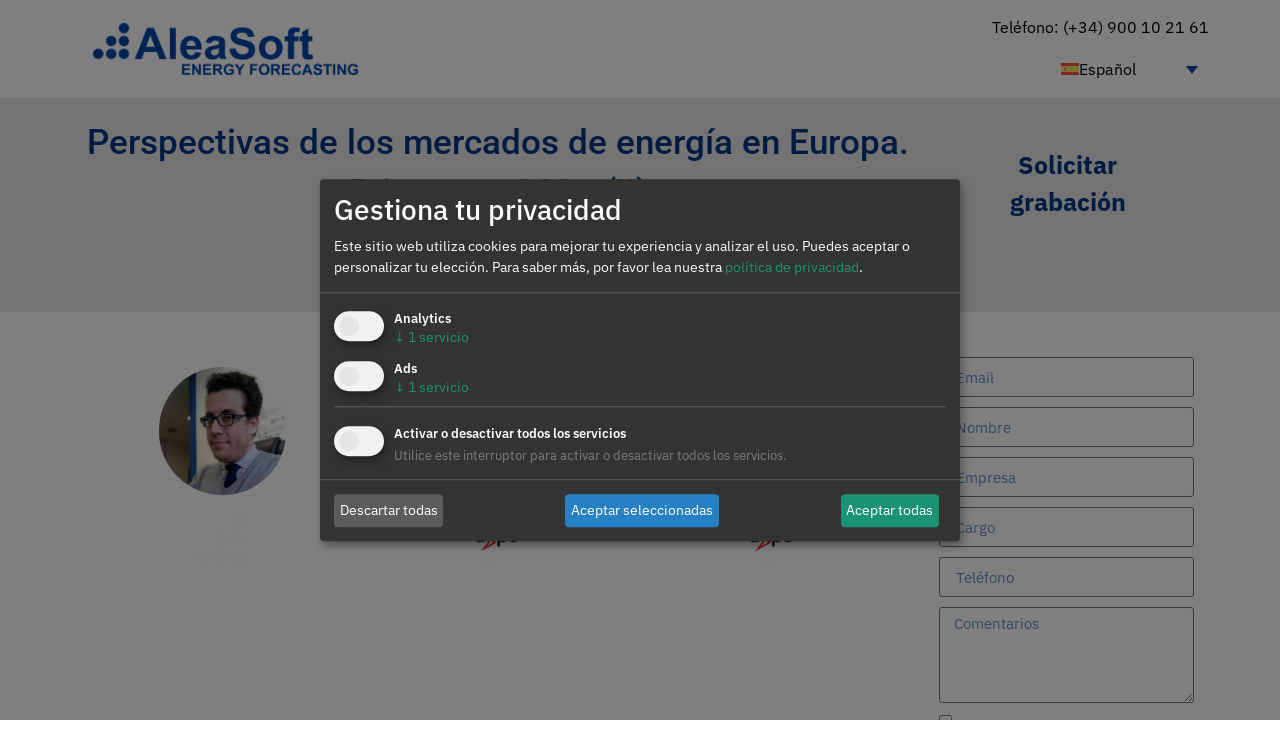

--- FILE ---
content_type: text/html; charset=UTF-8
request_url: https://aleasoft.com/es/webinars-sobre-mercados-sector-energia/perspectivas-mercados-energia-europa-primavera-2021-2/
body_size: 23228
content:
<!DOCTYPE html>
<html lang="es-ES">
<head>
	<meta charset="UTF-8">
		<meta name='robots' content='index, follow, max-image-preview:large, max-snippet:-1, max-video-preview:-1' />
	<style>img:is([sizes="auto" i], [sizes^="auto," i]) { contain-intrinsic-size: 3000px 1500px }</style>
	<link rel="alternate" hreflang="es-es" href="https://aleasoft.com/es/webinars-sobre-mercados-sector-energia/perspectivas-mercados-energia-europa-primavera-2021-2/" />
<link rel="alternate" hreflang="en" href="https://aleasoft.com/webinars/prospects-energy-markets-europe-spring-2021-2/" />
<link rel="alternate" hreflang="x-default" href="https://aleasoft.com/webinars/prospects-energy-markets-europe-spring-2021-2/" />

	<!-- This site is optimized with the Yoast SEO Premium plugin v26.4 (Yoast SEO v26.8) - https://yoast.com/product/yoast-seo-premium-wordpress/ -->
	<title>Perspectivas de los mercados de energía en Europa. Primavera 2021 (II) - AleaSoft Energy Forecasting</title>
	<meta name="description" content="Los mercados eléctricos europeos se han recuperado después de las caídas registradas al comienzo de la pandemia de la COVID 19 y la financiación de los proyectos de energías renovables no se ha visto afectada. En el webinar se analizarán las perspectivas futuras de los mercados de energía y de la financiación de los proyectos renovables a partir de la primavera de 2021, resaltando la importancia de los PPA." />
	<link rel="canonical" href="https://aleasoft.com/es/webinars-sobre-mercados-sector-energia/perspectivas-mercados-energia-europa-primavera-2021-2/" />
	<meta property="og:locale" content="es_ES" />
	<meta property="og:type" content="article" />
	<meta property="og:title" content="Perspectivas de los mercados de energía en Europa. Primavera 2021 (II)" />
	<meta property="og:description" content="Los mercados eléctricos europeos se han recuperado después de las caídas registradas al comienzo de la pandemia de la COVID 19 y la financiación de los proyectos de energías renovables no se ha visto afectada. En el webinar se analizarán las perspectivas futuras de los mercados de energía y de la financiación de los proyectos renovables a partir de la primavera de 2021, resaltando la importancia de los PPA." />
	<meta property="og:url" content="https://aleasoft.com/es/webinars-sobre-mercados-sector-energia/perspectivas-mercados-energia-europa-primavera-2021-2/" />
	<meta property="og:site_name" content="AleaSoft Energy Forecasting" />
	<meta property="article:publisher" content="https://www.facebook.com/AleaSoft/" />
	<meta property="article:modified_time" content="2024-06-19T14:44:43+00:00" />
	<meta property="og:image" content="https://aleasoft.com/wp-content/uploads/2021/04/AleaSoft-Webinar-8.2-April-Portadas.ES_.jpg" />
	<meta property="og:image:width" content="2000" />
	<meta property="og:image:height" content="1125" />
	<meta property="og:image:type" content="image/jpeg" />
	<meta name="twitter:card" content="summary_large_image" />
	<meta name="twitter:site" content="@AleaSoftEnergy" />
	<meta name="twitter:label1" content="Tiempo de lectura" />
	<meta name="twitter:data1" content="3 minutos" />
	<script type="application/ld+json" class="yoast-schema-graph">{"@context":"https://schema.org","@graph":[{"@type":"WebPage","@id":"https://aleasoft.com/webinars/prospects-energy-markets-europe-spring-2021-2/","url":"https://aleasoft.com/es/webinars-sobre-mercados-sector-energia/perspectivas-mercados-energia-europa-primavera-2021-2/","name":"Perspectivas de los mercados de energía en Europa. Primavera 2021 (II) - AleaSoft Energy Forecasting","isPartOf":{"@id":"https://aleasoft.com/#website"},"primaryImageOfPage":{"@id":"https://aleasoft.com/es/webinars-sobre-mercados-sector-energia/perspectivas-mercados-energia-europa-primavera-2021-2/#primaryimage"},"image":{"@id":"https://aleasoft.com/es/webinars-sobre-mercados-sector-energia/perspectivas-mercados-energia-europa-primavera-2021-2/#primaryimage"},"thumbnailUrl":"https://aleasoft.com/wp-content/uploads/2021/04/AleaSoft-Webinar-8.2-April-Portadas.ES_.jpg","datePublished":"2021-03-15T16:04:01+00:00","dateModified":"2024-06-19T14:44:43+00:00","description":"Los mercados eléctricos europeos se han recuperado después de las caídas registradas al comienzo de la pandemia de la COVID 19 y la financiación de los proyectos de energías renovables no se ha visto afectada. En el webinar se analizarán las perspectivas futuras de los mercados de energía y de la financiación de los proyectos renovables a partir de la primavera de 2021, resaltando la importancia de los PPA.","breadcrumb":{"@id":"https://aleasoft.com/es/webinars-sobre-mercados-sector-energia/perspectivas-mercados-energia-europa-primavera-2021-2/#breadcrumb"},"inLanguage":"es","potentialAction":[{"@type":"ReadAction","target":["https://aleasoft.com/es/webinars-sobre-mercados-sector-energia/perspectivas-mercados-energia-europa-primavera-2021-2/"]}]},{"@type":"ImageObject","inLanguage":"es","@id":"https://aleasoft.com/es/webinars-sobre-mercados-sector-energia/perspectivas-mercados-energia-europa-primavera-2021-2/#primaryimage","url":"https://aleasoft.com/wp-content/uploads/2021/04/AleaSoft-Webinar-8.2-April-Portadas.ES_.jpg","contentUrl":"https://aleasoft.com/wp-content/uploads/2021/04/AleaSoft-Webinar-8.2-April-Portadas.ES_.jpg","width":2000,"height":1125},{"@type":"BreadcrumbList","@id":"https://aleasoft.com/es/webinars-sobre-mercados-sector-energia/perspectivas-mercados-energia-europa-primavera-2021-2/#breadcrumb","itemListElement":[{"@type":"ListItem","position":1,"name":"Home","item":"https://aleasoft.com/"},{"@type":"ListItem","position":2,"name":"Webinars","item":"https://aleasoft.com/webinars/"},{"@type":"ListItem","position":3,"name":"Perspectivas de los mercados de energía en Europa. Primavera 2021 (II)"}]},{"@type":"WebSite","@id":"https://aleasoft.com/#website","url":"https://aleasoft.com/","name":"AleaSoft Energy Forecasting","description":"Energy Forecasting","publisher":{"@id":"https://aleasoft.com/#organization"},"potentialAction":[{"@type":"SearchAction","target":{"@type":"EntryPoint","urlTemplate":"https://aleasoft.com/?s={search_term_string}"},"query-input":{"@type":"PropertyValueSpecification","valueRequired":true,"valueName":"search_term_string"}}],"inLanguage":"es"},{"@type":"Organization","@id":"https://aleasoft.com/#organization","name":"AleaSoft Energy Forecasting","url":"https://aleasoft.com/","logo":{"@type":"ImageObject","inLanguage":"es","@id":"https://aleasoft.com/#/schema/logo/image/","url":"https://aleasoft.com/wp-content/uploads/2020/01/logo-alea-25.svg","contentUrl":"https://aleasoft.com/wp-content/uploads/2020/01/logo-alea-25.svg","width":7047,"height":1416,"caption":"AleaSoft Energy Forecasting"},"image":{"@id":"https://aleasoft.com/#/schema/logo/image/"},"sameAs":["https://www.facebook.com/AleaSoft/","https://x.com/AleaSoftEnergy","https://www.linkedin.com/company/aleasoft/"]}]}</script>
	<!-- / Yoast SEO Premium plugin. -->


<link rel='dns-prefetch' href='//www.googletagmanager.com' />
<style id='global-styles-inline-css'>
:root{--wp--preset--aspect-ratio--square: 1;--wp--preset--aspect-ratio--4-3: 4/3;--wp--preset--aspect-ratio--3-4: 3/4;--wp--preset--aspect-ratio--3-2: 3/2;--wp--preset--aspect-ratio--2-3: 2/3;--wp--preset--aspect-ratio--16-9: 16/9;--wp--preset--aspect-ratio--9-16: 9/16;--wp--preset--color--black: #000000;--wp--preset--color--cyan-bluish-gray: #abb8c3;--wp--preset--color--white: #ffffff;--wp--preset--color--pale-pink: #f78da7;--wp--preset--color--vivid-red: #cf2e2e;--wp--preset--color--luminous-vivid-orange: #ff6900;--wp--preset--color--luminous-vivid-amber: #fcb900;--wp--preset--color--light-green-cyan: #7bdcb5;--wp--preset--color--vivid-green-cyan: #00d084;--wp--preset--color--pale-cyan-blue: #8ed1fc;--wp--preset--color--vivid-cyan-blue: #0693e3;--wp--preset--color--vivid-purple: #9b51e0;--wp--preset--gradient--vivid-cyan-blue-to-vivid-purple: linear-gradient(135deg,rgba(6,147,227,1) 0%,rgb(155,81,224) 100%);--wp--preset--gradient--light-green-cyan-to-vivid-green-cyan: linear-gradient(135deg,rgb(122,220,180) 0%,rgb(0,208,130) 100%);--wp--preset--gradient--luminous-vivid-amber-to-luminous-vivid-orange: linear-gradient(135deg,rgba(252,185,0,1) 0%,rgba(255,105,0,1) 100%);--wp--preset--gradient--luminous-vivid-orange-to-vivid-red: linear-gradient(135deg,rgba(255,105,0,1) 0%,rgb(207,46,46) 100%);--wp--preset--gradient--very-light-gray-to-cyan-bluish-gray: linear-gradient(135deg,rgb(238,238,238) 0%,rgb(169,184,195) 100%);--wp--preset--gradient--cool-to-warm-spectrum: linear-gradient(135deg,rgb(74,234,220) 0%,rgb(151,120,209) 20%,rgb(207,42,186) 40%,rgb(238,44,130) 60%,rgb(251,105,98) 80%,rgb(254,248,76) 100%);--wp--preset--gradient--blush-light-purple: linear-gradient(135deg,rgb(255,206,236) 0%,rgb(152,150,240) 100%);--wp--preset--gradient--blush-bordeaux: linear-gradient(135deg,rgb(254,205,165) 0%,rgb(254,45,45) 50%,rgb(107,0,62) 100%);--wp--preset--gradient--luminous-dusk: linear-gradient(135deg,rgb(255,203,112) 0%,rgb(199,81,192) 50%,rgb(65,88,208) 100%);--wp--preset--gradient--pale-ocean: linear-gradient(135deg,rgb(255,245,203) 0%,rgb(182,227,212) 50%,rgb(51,167,181) 100%);--wp--preset--gradient--electric-grass: linear-gradient(135deg,rgb(202,248,128) 0%,rgb(113,206,126) 100%);--wp--preset--gradient--midnight: linear-gradient(135deg,rgb(2,3,129) 0%,rgb(40,116,252) 100%);--wp--preset--font-size--small: 13px;--wp--preset--font-size--medium: 20px;--wp--preset--font-size--large: 36px;--wp--preset--font-size--x-large: 42px;--wp--preset--spacing--20: 0.44rem;--wp--preset--spacing--30: 0.67rem;--wp--preset--spacing--40: 1rem;--wp--preset--spacing--50: 1.5rem;--wp--preset--spacing--60: 2.25rem;--wp--preset--spacing--70: 3.38rem;--wp--preset--spacing--80: 5.06rem;--wp--preset--shadow--natural: 6px 6px 9px rgba(0, 0, 0, 0.2);--wp--preset--shadow--deep: 12px 12px 50px rgba(0, 0, 0, 0.4);--wp--preset--shadow--sharp: 6px 6px 0px rgba(0, 0, 0, 0.2);--wp--preset--shadow--outlined: 6px 6px 0px -3px rgba(255, 255, 255, 1), 6px 6px rgba(0, 0, 0, 1);--wp--preset--shadow--crisp: 6px 6px 0px rgba(0, 0, 0, 1);}:root { --wp--style--global--content-size: 800px;--wp--style--global--wide-size: 1200px; }:where(body) { margin: 0; }.wp-site-blocks > .alignleft { float: left; margin-right: 2em; }.wp-site-blocks > .alignright { float: right; margin-left: 2em; }.wp-site-blocks > .aligncenter { justify-content: center; margin-left: auto; margin-right: auto; }:where(.wp-site-blocks) > * { margin-block-start: 24px; margin-block-end: 0; }:where(.wp-site-blocks) > :first-child { margin-block-start: 0; }:where(.wp-site-blocks) > :last-child { margin-block-end: 0; }:root { --wp--style--block-gap: 24px; }:root :where(.is-layout-flow) > :first-child{margin-block-start: 0;}:root :where(.is-layout-flow) > :last-child{margin-block-end: 0;}:root :where(.is-layout-flow) > *{margin-block-start: 24px;margin-block-end: 0;}:root :where(.is-layout-constrained) > :first-child{margin-block-start: 0;}:root :where(.is-layout-constrained) > :last-child{margin-block-end: 0;}:root :where(.is-layout-constrained) > *{margin-block-start: 24px;margin-block-end: 0;}:root :where(.is-layout-flex){gap: 24px;}:root :where(.is-layout-grid){gap: 24px;}.is-layout-flow > .alignleft{float: left;margin-inline-start: 0;margin-inline-end: 2em;}.is-layout-flow > .alignright{float: right;margin-inline-start: 2em;margin-inline-end: 0;}.is-layout-flow > .aligncenter{margin-left: auto !important;margin-right: auto !important;}.is-layout-constrained > .alignleft{float: left;margin-inline-start: 0;margin-inline-end: 2em;}.is-layout-constrained > .alignright{float: right;margin-inline-start: 2em;margin-inline-end: 0;}.is-layout-constrained > .aligncenter{margin-left: auto !important;margin-right: auto !important;}.is-layout-constrained > :where(:not(.alignleft):not(.alignright):not(.alignfull)){max-width: var(--wp--style--global--content-size);margin-left: auto !important;margin-right: auto !important;}.is-layout-constrained > .alignwide{max-width: var(--wp--style--global--wide-size);}body .is-layout-flex{display: flex;}.is-layout-flex{flex-wrap: wrap;align-items: center;}.is-layout-flex > :is(*, div){margin: 0;}body .is-layout-grid{display: grid;}.is-layout-grid > :is(*, div){margin: 0;}body{padding-top: 0px;padding-right: 0px;padding-bottom: 0px;padding-left: 0px;}a:where(:not(.wp-element-button)){text-decoration: underline;}:root :where(.wp-element-button, .wp-block-button__link){background-color: #32373c;border-width: 0;color: #fff;font-family: inherit;font-size: inherit;line-height: inherit;padding: calc(0.667em + 2px) calc(1.333em + 2px);text-decoration: none;}.has-black-color{color: var(--wp--preset--color--black) !important;}.has-cyan-bluish-gray-color{color: var(--wp--preset--color--cyan-bluish-gray) !important;}.has-white-color{color: var(--wp--preset--color--white) !important;}.has-pale-pink-color{color: var(--wp--preset--color--pale-pink) !important;}.has-vivid-red-color{color: var(--wp--preset--color--vivid-red) !important;}.has-luminous-vivid-orange-color{color: var(--wp--preset--color--luminous-vivid-orange) !important;}.has-luminous-vivid-amber-color{color: var(--wp--preset--color--luminous-vivid-amber) !important;}.has-light-green-cyan-color{color: var(--wp--preset--color--light-green-cyan) !important;}.has-vivid-green-cyan-color{color: var(--wp--preset--color--vivid-green-cyan) !important;}.has-pale-cyan-blue-color{color: var(--wp--preset--color--pale-cyan-blue) !important;}.has-vivid-cyan-blue-color{color: var(--wp--preset--color--vivid-cyan-blue) !important;}.has-vivid-purple-color{color: var(--wp--preset--color--vivid-purple) !important;}.has-black-background-color{background-color: var(--wp--preset--color--black) !important;}.has-cyan-bluish-gray-background-color{background-color: var(--wp--preset--color--cyan-bluish-gray) !important;}.has-white-background-color{background-color: var(--wp--preset--color--white) !important;}.has-pale-pink-background-color{background-color: var(--wp--preset--color--pale-pink) !important;}.has-vivid-red-background-color{background-color: var(--wp--preset--color--vivid-red) !important;}.has-luminous-vivid-orange-background-color{background-color: var(--wp--preset--color--luminous-vivid-orange) !important;}.has-luminous-vivid-amber-background-color{background-color: var(--wp--preset--color--luminous-vivid-amber) !important;}.has-light-green-cyan-background-color{background-color: var(--wp--preset--color--light-green-cyan) !important;}.has-vivid-green-cyan-background-color{background-color: var(--wp--preset--color--vivid-green-cyan) !important;}.has-pale-cyan-blue-background-color{background-color: var(--wp--preset--color--pale-cyan-blue) !important;}.has-vivid-cyan-blue-background-color{background-color: var(--wp--preset--color--vivid-cyan-blue) !important;}.has-vivid-purple-background-color{background-color: var(--wp--preset--color--vivid-purple) !important;}.has-black-border-color{border-color: var(--wp--preset--color--black) !important;}.has-cyan-bluish-gray-border-color{border-color: var(--wp--preset--color--cyan-bluish-gray) !important;}.has-white-border-color{border-color: var(--wp--preset--color--white) !important;}.has-pale-pink-border-color{border-color: var(--wp--preset--color--pale-pink) !important;}.has-vivid-red-border-color{border-color: var(--wp--preset--color--vivid-red) !important;}.has-luminous-vivid-orange-border-color{border-color: var(--wp--preset--color--luminous-vivid-orange) !important;}.has-luminous-vivid-amber-border-color{border-color: var(--wp--preset--color--luminous-vivid-amber) !important;}.has-light-green-cyan-border-color{border-color: var(--wp--preset--color--light-green-cyan) !important;}.has-vivid-green-cyan-border-color{border-color: var(--wp--preset--color--vivid-green-cyan) !important;}.has-pale-cyan-blue-border-color{border-color: var(--wp--preset--color--pale-cyan-blue) !important;}.has-vivid-cyan-blue-border-color{border-color: var(--wp--preset--color--vivid-cyan-blue) !important;}.has-vivid-purple-border-color{border-color: var(--wp--preset--color--vivid-purple) !important;}.has-vivid-cyan-blue-to-vivid-purple-gradient-background{background: var(--wp--preset--gradient--vivid-cyan-blue-to-vivid-purple) !important;}.has-light-green-cyan-to-vivid-green-cyan-gradient-background{background: var(--wp--preset--gradient--light-green-cyan-to-vivid-green-cyan) !important;}.has-luminous-vivid-amber-to-luminous-vivid-orange-gradient-background{background: var(--wp--preset--gradient--luminous-vivid-amber-to-luminous-vivid-orange) !important;}.has-luminous-vivid-orange-to-vivid-red-gradient-background{background: var(--wp--preset--gradient--luminous-vivid-orange-to-vivid-red) !important;}.has-very-light-gray-to-cyan-bluish-gray-gradient-background{background: var(--wp--preset--gradient--very-light-gray-to-cyan-bluish-gray) !important;}.has-cool-to-warm-spectrum-gradient-background{background: var(--wp--preset--gradient--cool-to-warm-spectrum) !important;}.has-blush-light-purple-gradient-background{background: var(--wp--preset--gradient--blush-light-purple) !important;}.has-blush-bordeaux-gradient-background{background: var(--wp--preset--gradient--blush-bordeaux) !important;}.has-luminous-dusk-gradient-background{background: var(--wp--preset--gradient--luminous-dusk) !important;}.has-pale-ocean-gradient-background{background: var(--wp--preset--gradient--pale-ocean) !important;}.has-electric-grass-gradient-background{background: var(--wp--preset--gradient--electric-grass) !important;}.has-midnight-gradient-background{background: var(--wp--preset--gradient--midnight) !important;}.has-small-font-size{font-size: var(--wp--preset--font-size--small) !important;}.has-medium-font-size{font-size: var(--wp--preset--font-size--medium) !important;}.has-large-font-size{font-size: var(--wp--preset--font-size--large) !important;}.has-x-large-font-size{font-size: var(--wp--preset--font-size--x-large) !important;}
:root :where(.wp-block-pullquote){font-size: 1.5em;line-height: 1.6;}
</style>
<link rel='stylesheet' id='wpml-legacy-dropdown-0-css' href='https://aleasoft.com/wp-content/plugins/sitepress-multilingual-cms/templates/language-switchers/legacy-dropdown/style.min.css?ver=1' media='all' />
<style id='wpml-legacy-dropdown-0-inline-css'>
.wpml-ls-statics-shortcode_actions, .wpml-ls-statics-shortcode_actions .wpml-ls-sub-menu, .wpml-ls-statics-shortcode_actions a {border-color:#ffffff;}.wpml-ls-statics-shortcode_actions .wpml-ls-sub-menu a:hover,.wpml-ls-statics-shortcode_actions .wpml-ls-sub-menu a:focus, .wpml-ls-statics-shortcode_actions .wpml-ls-sub-menu a:link:hover, .wpml-ls-statics-shortcode_actions .wpml-ls-sub-menu a:link:focus {background-color:#5b8bde;}
</style>
<link rel='stylesheet' id='parent-style-css' href='https://aleasoft.com/wp-content/themes/hello-elementor/style.css?ver=6.8.3' media='all' />
<link rel='stylesheet' id='hello-elementor-css' href='https://aleasoft.com/wp-content/themes/hello-elementor/assets/css/reset.css?ver=3.4.6' media='all' />
<link rel='stylesheet' id='hello-elementor-theme-style-css' href='https://aleasoft.com/wp-content/themes/hello-elementor/assets/css/theme.css?ver=3.4.6' media='all' />
<link rel='stylesheet' id='hello-elementor-header-footer-css' href='https://aleasoft.com/wp-content/themes/hello-elementor/assets/css/header-footer.css?ver=3.4.6' media='all' />
<link rel='stylesheet' id='elementor-frontend-css' href='https://aleasoft.com/wp-content/plugins/elementor/assets/css/frontend.min.css?ver=3.33.2' media='all' />
<link rel='stylesheet' id='elementor-post-82323-css' href='https://aleasoft.com/wp-content/uploads/elementor/css/post-82323.css?ver=1769286723' media='all' />
<link rel='stylesheet' id='widget-image-css' href='https://aleasoft.com/wp-content/plugins/elementor/assets/css/widget-image.min.css?ver=3.33.2' media='all' />
<link rel='stylesheet' id='widget-menu-anchor-css' href='https://aleasoft.com/wp-content/plugins/elementor/assets/css/widget-menu-anchor.min.css?ver=3.33.2' media='all' />
<link rel='stylesheet' id='widget-heading-css' href='https://aleasoft.com/wp-content/plugins/elementor/assets/css/widget-heading.min.css?ver=3.33.2' media='all' />
<link rel='stylesheet' id='widget-testimonial-css' href='https://aleasoft.com/wp-content/plugins/elementor/assets/css/widget-testimonial.min.css?ver=3.33.2' media='all' />
<link rel='stylesheet' id='widget-divider-css' href='https://aleasoft.com/wp-content/plugins/elementor/assets/css/widget-divider.min.css?ver=3.33.2' media='all' />
<link rel='stylesheet' id='widget-spacer-css' href='https://aleasoft.com/wp-content/plugins/elementor/assets/css/widget-spacer.min.css?ver=3.33.2' media='all' />
<link rel='stylesheet' id='widget-form-css' href='https://aleasoft.com/wp-content/plugins/elementor-pro/assets/css/widget-form.min.css?ver=3.33.1' media='all' />
<link rel='stylesheet' id='widget-icon-list-css' href='https://aleasoft.com/wp-content/plugins/elementor/assets/css/widget-icon-list.min.css?ver=3.33.2' media='all' />
<link rel='stylesheet' id='elementor-post-110897-css' href='https://aleasoft.com/wp-content/cache/background-css/1/aleasoft.com/wp-content/uploads/elementor/css/post-110897.css?ver=1769295280&wpr_t=1769312881' media='all' />
<link rel='stylesheet' id='elementor-gf-local-ibmplexsans-css' href='https://aleasoft.com/wp-content/uploads/elementor/google-fonts/css/ibmplexsans.css?ver=1742979527' media='all' />
<link rel='stylesheet' id='elementor-gf-local-roboto-css' href='https://aleasoft.com/wp-content/uploads/elementor/google-fonts/css/roboto.css?ver=1742979913' media='all' />
<script src="https://aleasoft.com/wp-content/plugins/sitepress-multilingual-cms/templates/language-switchers/legacy-dropdown/script.min.js?ver=1" id="wpml-legacy-dropdown-0-js"></script>

<!-- Fragmento de código de la etiqueta de Google (gtag.js) añadida por Site Kit -->
<!-- Fragmento de código de Google Ads añadido por Site Kit -->
<script src="https://www.googletagmanager.com/gtag/js?id=AW-538138705" id="google_gtagjs-js" async></script>
<script id="google_gtagjs-js-after">
window.dataLayer = window.dataLayer || [];function gtag(){dataLayer.push(arguments);}
gtag("js", new Date());
gtag("set", "developer_id.dZTNiMT", true);
gtag("config", "AW-538138705");
 window._googlesitekit = window._googlesitekit || {}; window._googlesitekit.throttledEvents = []; window._googlesitekit.gtagEvent = (name, data) => { var key = JSON.stringify( { name, data } ); if ( !! window._googlesitekit.throttledEvents[ key ] ) { return; } window._googlesitekit.throttledEvents[ key ] = true; setTimeout( () => { delete window._googlesitekit.throttledEvents[ key ]; }, 5 ); gtag( "event", name, { ...data, event_source: "site-kit" } ); };
</script>
<script src="https://aleasoft.com/wp-includes/js/jquery/jquery.min.js?ver=3.7.1" id="jquery-core-js"></script>
<link rel="https://api.w.org/" href="https://aleasoft.com/es/wp-json/" /><link rel="alternate" title="JSON" type="application/json" href="https://aleasoft.com/es/wp-json/wp/v2/pages/110897" /><meta name="generator" content="Site Kit by Google 1.170.0" /><meta name="generator" content="WPML ver:4.8.5 stt:1,4,3,27,67,2;" />
<!-- Klaro Consent Manager -->
<script src="https://cdn.kiprotect.com/klaro/latest/klaro.js"></script>
<link rel="stylesheet" href="https://cdn.kiprotect.com/klaro/latest/klaro.css">

<script>
window.dataLayer = window.dataLayer || [];
function gtag(){ dataLayer.push(arguments); }

// Inicialización de Consent Mode por defecto: todo DENEGADO
gtag('consent', 'default', {
    analytics_storage: 'denied',
    ad_storage: 'denied',
    ad_user_data: 'denied',
    ad_personalization: 'denied'
});

// Configuración de Klaro
var klaroConfig = {
    version: 2,
    elementID: 'klaro',
    storageMethod: 'cookie',
    cookieName: 'klaro',
    acceptAll: true,
    default: false,
    mustConsent: true,
    disablePoweredBy: true,

    services: [
        {
            name: 'google-analytics',
            title: 'Google Analytics',
            purposes: ['analytics'],
            cookies: ['_ga','_gid','_gat'],
            onAccept: function() {
                gtag('consent', 'update', { analytics_storage: 'granted' });
                dataLayer.push({ event: 'klaro-consent', analytics_storage: 'granted' });
            },
            onDecline: function() {
                gtag('consent', 'update', { analytics_storage: 'denied' });
                dataLayer.push({ event: 'klaro-consent', analytics_storage: 'denied' });
            }
        },
        {
            name: 'google-ads',
            title: 'Google Ads / Conversiones',
            purposes: ['ads'],
            cookies: ['_gcl_au'],
            onAccept: function() {
                gtag('consent', 'update', {
                    ad_storage: 'granted',
                    ad_user_data: 'granted',
                    ad_personalization: 'granted'
                });
                dataLayer.push({ event: 'klaro-consent', ad_storage: 'granted' });
            },
            onDecline: function() {
                gtag('consent', 'update', {
                    ad_storage: 'denied',
                    ad_user_data: 'denied',
                    ad_personalization: 'denied'
                });
                dataLayer.push({ event: 'klaro-consent', ad_storage: 'denied' });
            }
        }
    ],

    translations: {
			es: {
				privacyPolicyUrl: '/es/politica-de-privacidad/',
				consentModal: {
					title: 'Gestiona tu privacidad',
					description: 'Este sitio web utiliza cookies para mejorar tu experiencia y analizar el uso. Puedes aceptar o personalizar tu elección.'
				},
				consentNotice: {
					title: 'Su privacidad es importante',
					description: 'Este sitio utiliza cookies para fines estadísticos y de mejora del servicio. Puede gestionar su consentimiento ahora o en cualquier momento desde nuestra política de privacidad.'
				},
				"google-analytics": {
					description: 'Servicio de análisis web de Google.'
				},
				"google-ads": {
					description: "Publicidad personalizada de Google Ads."
				}
			},
			en: {
				privacyPolicyUrl: '/privacy-policy/',
				consentModal: {
					title: 'Manage your privacy',
					description: 'This website uses cookies to enhance your experience and analyze usage. You can accept all or customize your preferences.'
				},
				consentNotice: {
					title: 'Your privacy matters',
					description: 'We use cookies for statistical purposes and service improvement. You can manage your consent now or at any time via our privacy policy.'
				},
				"google-analytics": {
					description: 'Google\'s web analytics service.'
				},
				"google-ads": {
					description: "Google Ads personalized advertising."
				}
			},
			de: {
				privacyPolicyUrl: '/de/datenschutz-bestimmungen/',
				consentModal: {
					title: 'Verwalten Sie Ihre Privatsphäre',
					description: 'Diese Website verwendet Cookies, um Ihre Erfahrung zu verbessern und die Nutzung zu analysieren. Sie können alle akzeptieren oder Ihre Auswahl anpassen.'
				},
				consentNotice: {
					title: 'Ihre Privatsphäre ist uns wichtig',
					description: 'Diese Website verwendet Cookies zu Analysezwecken und zur Verbesserung der Dienste. Sie können Ihre Einwilligung jederzeit in unserer Datenschutzrichtlinie verwalten.'
				},
				"google-analytics": {
					description: 'Webanalysedienst von Google.'
				},
				"google-ads": {
					description: "Personalisierte Werbung mit Google Ads."
				}
			},
			fr: {
				privacyPolicyUrl: '/fr/politique-de-confidentialite/',
				consentModal: {
					title: 'Gérez votre confidentialité',
					description: 'Ce site utilise des cookies pour améliorer votre expérience et analyser l\'utilisation. Vous pouvez tout accepter ou personnaliser vos choix.'
				},
				consentNotice: {
					title: 'Votre confidentialité nous tient à cœur',
					description: 'Ce site utilise des cookies à des fins statistiques et d’amélioration des services. Vous pouvez gérer votre consentement à tout moment via notre politique de confidentialité.'
				},
				"google-analytics": {
					description: 'Service d’analyse web de Google.'
				},
				"google-ads": {
					description: "Publicité personnalisée Google Ads."
				}
			},
			it: {
				privacyPolicyUrl: '/it/informativa-sulla-privacy/',
				consentModal: {
					title: 'Gestisci la tua privacy',
					description: 'Questo sito utilizza cookie per migliorare l’esperienza e analizzare l’uso. Puoi accettare tutto o personalizzare le tue preferenze.'
				},
				consentNotice: {
					title: 'La tua privacy è importante per noi',
					description: 'Questo sito utilizza cookie per finalità statistiche e per migliorare i servizi. Puoi gestire il tuo consenso ora o in qualsiasi momento tramite la nostra informativa sulla privacy.'
				},
				"google-analytics": {
					description: 'Servizio di analisi web di Google.'
				},
				"google-ads": {
					description: "Pubblicità personalizzata di Google Ads."
				}
			},
			pt: {
				privacyPolicyUrl: '/pt/politica-de-privacidade/',
				consentModal: {
					title: 'Gerencie a sua privacidade',
					description: 'Este site usa cookies para melhorar a sua experiência e analisar o uso. Você pode aceitar tudo ou personalizar as suas escolhas.'
				},
				consentNotice: {
					title: 'A sua privacidade é importante',
					description: 'Este site utiliza cookies para fins estatísticos e de melhoria dos serviços. Pode gerir o seu consentimento agora ou a qualquer momento na nossa política de privacidade.'
				},
				"google-analytics": {
					description: 'Serviço de análise da web do Google.'
				},
				"google-ads": {
					description: "Publicidade personalizada do Google Ads."
				}
			}
		}
};

// Inicializamos Klaro inmediatamente
klaro.setup(klaroConfig);

// Cargar GTM después de Klaro
(function(w,d,s,l,i){
    w[l]=w[l]||[];
    w[l].push({'gtm.start': new Date().getTime(), event:'gtm.js'});
    var f=d.getElementsByTagName(s)[0], j=d.createElement(s), dl=l!='dataLayer'?'&l='+l:'';
    j.async=true;
    j.src='https://www.googletagmanager.com/gtm.js?id='+i+dl;
    f.parentNode.insertBefore(j,f);
})(window,document,'script','dataLayer','GTM-TCP93DG');
</script>
<meta name="generator" content="Elementor 3.33.2; features: e_font_icon_svg, additional_custom_breakpoints; settings: css_print_method-external, google_font-enabled, font_display-swap">
			<style>
				.e-con.e-parent:nth-of-type(n+4):not(.e-lazyloaded):not(.e-no-lazyload),
				.e-con.e-parent:nth-of-type(n+4):not(.e-lazyloaded):not(.e-no-lazyload) * {
					background-image: none !important;
				}
				@media screen and (max-height: 1024px) {
					.e-con.e-parent:nth-of-type(n+3):not(.e-lazyloaded):not(.e-no-lazyload),
					.e-con.e-parent:nth-of-type(n+3):not(.e-lazyloaded):not(.e-no-lazyload) * {
						background-image: none !important;
					}
				}
				@media screen and (max-height: 640px) {
					.e-con.e-parent:nth-of-type(n+2):not(.e-lazyloaded):not(.e-no-lazyload),
					.e-con.e-parent:nth-of-type(n+2):not(.e-lazyloaded):not(.e-no-lazyload) * {
						background-image: none !important;
					}
				}
			</style>
			<link rel="icon" href="https://aleasoft.com/wp-content/uploads/2020/09/favicon-150x150.png" sizes="32x32" />
<link rel="icon" href="https://aleasoft.com/wp-content/uploads/2020/09/favicon-300x300.png" sizes="192x192" />
<link rel="apple-touch-icon" href="https://aleasoft.com/wp-content/uploads/2020/09/favicon-300x300.png" />
<meta name="msapplication-TileImage" content="https://aleasoft.com/wp-content/uploads/2020/09/favicon-300x300.png" />
		<style id="wp-custom-css">
			/* Quitar outline del selector WPML */
.wpml-ls-legacy-dropdown a:focus,
.wpml-ls-legacy-dropdown a:focus-visible {
    outline: none !important;
    box-shadow: none !important;
}		</style>
		<noscript><style id="rocket-lazyload-nojs-css">.rll-youtube-player, [data-lazy-src]{display:none !important;}</style></noscript>	<meta name="viewport" content="width=device-width, initial-scale=1.0, viewport-fit=cover" /><style id="wpr-lazyload-bg-container"></style><style id="wpr-lazyload-bg-exclusion"></style>
<noscript>
<style id="wpr-lazyload-bg-nostyle">.elementor-110897 .elementor-element.elementor-element-24df523:not(.elementor-motion-effects-element-type-background), .elementor-110897 .elementor-element.elementor-element-24df523 > .elementor-motion-effects-container > .elementor-motion-effects-layer{--wpr-bg-89ac0ef1-ed42-4200-80dd-bb14285b1062: url('https://aleasoft.com/wp-content/uploads/2020/06/wind-energy-farm-mountain.jpg');}</style>
</noscript>
<script type="application/javascript">const rocket_pairs = [{"selector":".elementor-110897 .elementor-element.elementor-element-24df523:not(.elementor-motion-effects-element-type-background), .elementor-110897 .elementor-element.elementor-element-24df523 > .elementor-motion-effects-container > .elementor-motion-effects-layer","style":".elementor-110897 .elementor-element.elementor-element-24df523:not(.elementor-motion-effects-element-type-background), .elementor-110897 .elementor-element.elementor-element-24df523 > .elementor-motion-effects-container > .elementor-motion-effects-layer{--wpr-bg-89ac0ef1-ed42-4200-80dd-bb14285b1062: url('https:\/\/aleasoft.com\/wp-content\/uploads\/2020\/06\/wind-energy-farm-mountain.jpg');}","hash":"89ac0ef1-ed42-4200-80dd-bb14285b1062","url":"https:\/\/aleasoft.com\/wp-content\/uploads\/2020\/06\/wind-energy-farm-mountain.jpg"}]; const rocket_excluded_pairs = [];</script><meta name="generator" content="WP Rocket 3.20.1.2" data-wpr-features="wpr_lazyload_css_bg_img wpr_lazyload_images wpr_image_dimensions wpr_preload_links wpr_desktop" /></head>
<body data-rsssl=1 class="wp-singular page-template page-template-elementor_canvas page page-id-110897 page-child parent-pageid-86549 wp-embed-responsive wp-theme-hello-elementor wp-child-theme-hello-elementor-child hello-elementor-default elementor-default elementor-template-canvas elementor-kit-82323 elementor-page elementor-page-110897">
			<div data-rocket-location-hash="e9564c264ceca1540335afa2bb56ed9b" data-elementor-type="wp-page" data-elementor-id="110897" class="elementor elementor-110897" data-elementor-post-type="page">
						<section data-rocket-location-hash="0fa99446fb1e3d4ccd7cc0f0926b5c12" class="elementor-section elementor-top-section elementor-element elementor-element-80cc61b elementor-section-content-middle elementor-section-boxed elementor-section-height-default elementor-section-height-default" data-id="80cc61b" data-element_type="section">
						<div data-rocket-location-hash="82f6c6a00e9a86a2eaa3cc6e8d136714" class="elementor-container elementor-column-gap-default">
					<div class="elementor-column elementor-col-33 elementor-top-column elementor-element elementor-element-da59631" data-id="da59631" data-element_type="column">
			<div class="elementor-widget-wrap elementor-element-populated">
						<div class="elementor-element elementor-element-6312027 elementor-widget elementor-widget-image" data-id="6312027" data-element_type="widget" data-widget_type="image.default">
				<div class="elementor-widget-container">
																<a href="https://aleasoft.com/es/">
							<img decoding="async" width="300" height="59" src="data:image/svg+xml,%3Csvg%20xmlns='http://www.w3.org/2000/svg'%20viewBox='0%200%20300%2059'%3E%3C/svg%3E" class="attachment-medium size-medium wp-image-67770" alt="" data-lazy-srcset="https://aleasoft.com/wp-content/uploads/2019/04/aleasoft_logo-300x59.png 300w, https://aleasoft.com/wp-content/uploads/2019/04/aleasoft_logo-1024x203.png 1024w, https://aleasoft.com/wp-content/uploads/2019/04/aleasoft_logo-768x152.png 768w, https://aleasoft.com/wp-content/uploads/2019/04/aleasoft_logo-1536x305.png 1536w, https://aleasoft.com/wp-content/uploads/2019/04/aleasoft_logo-2048x406.png 2048w" data-lazy-sizes="(max-width: 300px) 100vw, 300px" data-lazy-src="https://aleasoft.com/wp-content/uploads/2019/04/aleasoft_logo-300x59.png" /><noscript><img decoding="async" width="300" height="59" src="https://aleasoft.com/wp-content/uploads/2019/04/aleasoft_logo-300x59.png" class="attachment-medium size-medium wp-image-67770" alt="" srcset="https://aleasoft.com/wp-content/uploads/2019/04/aleasoft_logo-300x59.png 300w, https://aleasoft.com/wp-content/uploads/2019/04/aleasoft_logo-1024x203.png 1024w, https://aleasoft.com/wp-content/uploads/2019/04/aleasoft_logo-768x152.png 768w, https://aleasoft.com/wp-content/uploads/2019/04/aleasoft_logo-1536x305.png 1536w, https://aleasoft.com/wp-content/uploads/2019/04/aleasoft_logo-2048x406.png 2048w" sizes="(max-width: 300px) 100vw, 300px" /></noscript>								</a>
															</div>
				</div>
					</div>
		</div>
				<div class="elementor-column elementor-col-33 elementor-top-column elementor-element elementor-element-622da5b" data-id="622da5b" data-element_type="column">
			<div class="elementor-widget-wrap">
							</div>
		</div>
				<div class="elementor-column elementor-col-33 elementor-top-column elementor-element elementor-element-4d32769" data-id="4d32769" data-element_type="column">
			<div class="elementor-widget-wrap elementor-element-populated">
						<div class="elementor-element elementor-element-8b7faf4 elementor-widget elementor-widget-menu-anchor" data-id="8b7faf4" data-element_type="widget" data-widget_type="menu-anchor.default">
				<div class="elementor-widget-container">
							<div class="elementor-menu-anchor" id="signup"></div>
						</div>
				</div>
				<div class="elementor-element elementor-element-d38f802 elementor-widget elementor-widget-text-editor" data-id="d38f802" data-element_type="widget" data-widget_type="text-editor.default">
				<div class="elementor-widget-container">
									<p style="text-align: right;"><span style="color: #000000;"><a style="color: #000000;" href="tel:(+34)900102161">Teléfono: (+34) 900 10 21 61</a></span></p>								</div>
				</div>
				<section class="elementor-section elementor-inner-section elementor-element elementor-element-bbb329c elementor-section-boxed elementor-section-height-default elementor-section-height-default" data-id="bbb329c" data-element_type="section">
						<div data-rocket-location-hash="b3be091174dcd2d7573499587c59c9d9" class="elementor-container elementor-column-gap-default">
					<div class="elementor-column elementor-col-50 elementor-inner-column elementor-element elementor-element-a5badf9" data-id="a5badf9" data-element_type="column">
			<div class="elementor-widget-wrap">
							</div>
		</div>
				<div class="elementor-column elementor-col-50 elementor-inner-column elementor-element elementor-element-0b68962" data-id="0b68962" data-element_type="column">
			<div class="elementor-widget-wrap elementor-element-populated">
						<div class="elementor-element elementor-element-6c2a978 elementor-widget elementor-widget-shortcode" data-id="6c2a978" data-element_type="widget" data-widget_type="shortcode.default">
				<div class="elementor-widget-container">
							<div class="elementor-shortcode">
<div
	 class="wpml-ls-statics-shortcode_actions wpml-ls wpml-ls-legacy-dropdown js-wpml-ls-legacy-dropdown">
	<ul role="menu">

		<li role="none" tabindex="0" class="wpml-ls-slot-shortcode_actions wpml-ls-item wpml-ls-item-es wpml-ls-current-language wpml-ls-first-item wpml-ls-item-legacy-dropdown">
			<a href="#" class="js-wpml-ls-item-toggle wpml-ls-item-toggle" role="menuitem" title="Cambiar a Español">
                                                    <img width="18" height="12" decoding="async"
            class="wpml-ls-flag"
            src="data:image/svg+xml,%3Csvg%20xmlns='http://www.w3.org/2000/svg'%20viewBox='0%200%2018%2012'%3E%3C/svg%3E"
            alt=""
           
           
    data-lazy-src="https://aleasoft.com/wp-content/plugins/sitepress-multilingual-cms/res/flags/es.svg" /><noscript><img width="18" height="12" decoding="async"
            class="wpml-ls-flag"
            src="https://aleasoft.com/wp-content/plugins/sitepress-multilingual-cms/res/flags/es.svg"
            alt=""
           
           
    /></noscript><span class="wpml-ls-native" role="menuitem">Español</span></a>

			<ul class="wpml-ls-sub-menu" role="menu">
				
					<li class="wpml-ls-slot-shortcode_actions wpml-ls-item wpml-ls-item-en" role="none">
						<a href="https://aleasoft.com/webinars/prospects-energy-markets-europe-spring-2021-2/" class="wpml-ls-link" role="menuitem" aria-label="Cambiar a English" title="Cambiar a English">
                                                                <img width="18" height="12" decoding="async"
            class="wpml-ls-flag"
            src="data:image/svg+xml,%3Csvg%20xmlns='http://www.w3.org/2000/svg'%20viewBox='0%200%2018%2012'%3E%3C/svg%3E"
            alt=""
           
           
    data-lazy-src="https://aleasoft.com/wp-content/plugins/sitepress-multilingual-cms/res/flags/en.svg" /><noscript><img width="18" height="12" decoding="async"
            class="wpml-ls-flag"
            src="https://aleasoft.com/wp-content/plugins/sitepress-multilingual-cms/res/flags/en.svg"
            alt=""
           
           
    /></noscript><span class="wpml-ls-native" lang="en">English</span></a>
					</li>

				
					<li class="wpml-ls-slot-shortcode_actions wpml-ls-item wpml-ls-item-fr" role="none">
						<a href="https://aleasoft.com/fr/" class="wpml-ls-link" role="menuitem" aria-label="Cambiar a Français" title="Cambiar a Français">
                                                                <img width="18" height="12" decoding="async"
            class="wpml-ls-flag"
            src="data:image/svg+xml,%3Csvg%20xmlns='http://www.w3.org/2000/svg'%20viewBox='0%200%2018%2012'%3E%3C/svg%3E"
            alt=""
           
           
    data-lazy-src="https://aleasoft.com/wp-content/plugins/sitepress-multilingual-cms/res/flags/fr.svg" /><noscript><img width="18" height="12" decoding="async"
            class="wpml-ls-flag"
            src="https://aleasoft.com/wp-content/plugins/sitepress-multilingual-cms/res/flags/fr.svg"
            alt=""
           
           
    /></noscript><span class="wpml-ls-native" lang="fr">Français</span></a>
					</li>

				
					<li class="wpml-ls-slot-shortcode_actions wpml-ls-item wpml-ls-item-de" role="none">
						<a href="https://aleasoft.com/de/" class="wpml-ls-link" role="menuitem" aria-label="Cambiar a Deutsch" title="Cambiar a Deutsch">
                                                                <img width="18" height="12" decoding="async"
            class="wpml-ls-flag"
            src="data:image/svg+xml,%3Csvg%20xmlns='http://www.w3.org/2000/svg'%20viewBox='0%200%2018%2012'%3E%3C/svg%3E"
            alt=""
           
           
    data-lazy-src="https://aleasoft.com/wp-content/plugins/sitepress-multilingual-cms/res/flags/de.svg" /><noscript><img width="18" height="12" decoding="async"
            class="wpml-ls-flag"
            src="https://aleasoft.com/wp-content/plugins/sitepress-multilingual-cms/res/flags/de.svg"
            alt=""
           
           
    /></noscript><span class="wpml-ls-native" lang="de">Deutsch</span></a>
					</li>

				
					<li class="wpml-ls-slot-shortcode_actions wpml-ls-item wpml-ls-item-it" role="none">
						<a href="https://aleasoft.com/it/" class="wpml-ls-link" role="menuitem" aria-label="Cambiar a Italiano" title="Cambiar a Italiano">
                                                                <img width="18" height="12" decoding="async"
            class="wpml-ls-flag"
            src="data:image/svg+xml,%3Csvg%20xmlns='http://www.w3.org/2000/svg'%20viewBox='0%200%2018%2012'%3E%3C/svg%3E"
            alt=""
           
           
    data-lazy-src="https://aleasoft.com/wp-content/plugins/sitepress-multilingual-cms/res/flags/it.svg" /><noscript><img width="18" height="12" decoding="async"
            class="wpml-ls-flag"
            src="https://aleasoft.com/wp-content/plugins/sitepress-multilingual-cms/res/flags/it.svg"
            alt=""
           
           
    /></noscript><span class="wpml-ls-native" lang="it">Italiano</span></a>
					</li>

				
					<li class="wpml-ls-slot-shortcode_actions wpml-ls-item wpml-ls-item-pt wpml-ls-last-item" role="none">
						<a href="https://aleasoft.com/pt/" class="wpml-ls-link" role="menuitem" aria-label="Cambiar a Português" title="Cambiar a Português">
                                                                <img width="18" height="12" decoding="async"
            class="wpml-ls-flag"
            src="data:image/svg+xml,%3Csvg%20xmlns='http://www.w3.org/2000/svg'%20viewBox='0%200%2018%2012'%3E%3C/svg%3E"
            alt=""
           
           
    data-lazy-src="https://aleasoft.com/wp-content/uploads/flags/pt-pt.png" /><noscript><img width="18" height="12" decoding="async"
            class="wpml-ls-flag"
            src="https://aleasoft.com/wp-content/uploads/flags/pt-pt.png"
            alt=""
           
           
    /></noscript><span class="wpml-ls-native" lang="pt">Português</span></a>
					</li>

							</ul>

		</li>

	</ul>
</div>
</div>
						</div>
				</div>
					</div>
		</div>
					</div>
		</section>
					</div>
		</div>
					</div>
		</section>
				<section class="elementor-section elementor-top-section elementor-element elementor-element-6cd405b elementor-section-boxed elementor-section-height-default elementor-section-height-default" data-id="6cd405b" data-element_type="section" data-settings="{&quot;background_background&quot;:&quot;classic&quot;}">
						<div data-rocket-location-hash="9f3cdebd482219aef067dbc56403b8d3" class="elementor-container elementor-column-gap-default">
					<div class="elementor-column elementor-col-50 elementor-top-column elementor-element elementor-element-738d55b" data-id="738d55b" data-element_type="column">
			<div class="elementor-widget-wrap elementor-element-populated">
						<div class="elementor-element elementor-element-70b745e elementor-widget elementor-widget-heading" data-id="70b745e" data-element_type="widget" data-widget_type="heading.default">
				<div class="elementor-widget-container">
					<h1 class="elementor-heading-title elementor-size-default">Perspectivas de los mercados de energía en Europa. Primavera 2021 (II)</h1>				</div>
				</div>
				<div class="elementor-element elementor-element-f67f3cd elementor-widget elementor-widget-heading" data-id="f67f3cd" data-element_type="widget" data-widget_type="heading.default">
				<div class="elementor-widget-container">
					<h5 class="elementor-heading-title elementor-size-default">15 de abril de 2021 | 12:00 - 13:00 CET</h5>				</div>
				</div>
					</div>
		</div>
				<div class="elementor-column elementor-col-50 elementor-top-column elementor-element elementor-element-9ff11cd" data-id="9ff11cd" data-element_type="column">
			<div class="elementor-widget-wrap elementor-element-populated">
						<div class="elementor-element elementor-element-664f75a elementor-widget elementor-widget-text-editor" data-id="664f75a" data-element_type="widget" data-widget_type="text-editor.default">
				<div class="elementor-widget-container">
									<p style="text-align: center;"><strong>Solicitar<br />grabación</strong></p>								</div>
				</div>
					</div>
		</div>
					</div>
		</section>
				<section class="elementor-section elementor-top-section elementor-element elementor-element-24df523 elementor-section-boxed elementor-section-height-default elementor-section-height-default" data-id="24df523" data-element_type="section" data-settings="{&quot;background_background&quot;:&quot;classic&quot;}">
							<div data-rocket-location-hash="0b7ce0abae7377bbaeb71f69f1a2c855" class="elementor-background-overlay"></div>
							<div data-rocket-location-hash="875cea1625ecd7cae0b7a41ab747c1f9" class="elementor-container elementor-column-gap-extended">
					<div class="elementor-column elementor-col-50 elementor-top-column elementor-element elementor-element-5289e69" data-id="5289e69" data-element_type="column">
			<div class="elementor-widget-wrap elementor-element-populated">
						<section class="elementor-section elementor-inner-section elementor-element elementor-element-b540398 elementor-section-boxed elementor-section-height-default elementor-section-height-default" data-id="b540398" data-element_type="section">
						<div class="elementor-container elementor-column-gap-default">
					<div class="elementor-column elementor-col-33 elementor-inner-column elementor-element elementor-element-048bedc" data-id="048bedc" data-element_type="column">
			<div class="elementor-widget-wrap elementor-element-populated">
						<div class="elementor-element elementor-element-3126ef0 elementor-widget elementor-widget-image" data-id="3126ef0" data-element_type="widget" data-widget_type="image.default">
				<div class="elementor-widget-container">
															<img fetchpriority="high" decoding="async" width="450" height="450" src="data:image/svg+xml,%3Csvg%20xmlns='http://www.w3.org/2000/svg'%20viewBox='0%200%20450%20450'%3E%3C/svg%3E" class="attachment-full size-full wp-image-84413" alt="" data-lazy-srcset="https://aleasoft.com/wp-content/uploads/2020/02/Oriol-Salto.jpg 450w, https://aleasoft.com/wp-content/uploads/2020/02/Oriol-Salto-300x300.jpg 300w, https://aleasoft.com/wp-content/uploads/2020/02/Oriol-Salto-150x150.jpg 150w" data-lazy-sizes="(max-width: 450px) 100vw, 450px" data-lazy-src="https://aleasoft.com/wp-content/uploads/2020/02/Oriol-Salto.jpg" /><noscript><img fetchpriority="high" decoding="async" width="450" height="450" src="https://aleasoft.com/wp-content/uploads/2020/02/Oriol-Salto.jpg" class="attachment-full size-full wp-image-84413" alt="" srcset="https://aleasoft.com/wp-content/uploads/2020/02/Oriol-Salto.jpg 450w, https://aleasoft.com/wp-content/uploads/2020/02/Oriol-Salto-300x300.jpg 300w, https://aleasoft.com/wp-content/uploads/2020/02/Oriol-Salto-150x150.jpg 150w" sizes="(max-width: 450px) 100vw, 450px" /></noscript>															</div>
				</div>
				<div class="elementor-element elementor-element-d9ffe06 elementor-widget elementor-widget-testimonial" data-id="d9ffe06" data-element_type="widget" data-widget_type="testimonial.default">
				<div class="elementor-widget-container">
							<div class="elementor-testimonial-wrapper">
			
						<div class="elementor-testimonial-meta elementor-has-image elementor-testimonial-image-position-top">
				<div class="elementor-testimonial-meta-inner">
											<div class="elementor-testimonial-image">
							<img decoding="async" width="150" height="150" src="data:image/svg+xml,%3Csvg%20xmlns='http://www.w3.org/2000/svg'%20viewBox='0%200%20150%20150'%3E%3C/svg%3E" class="attachment-thumbnail size-thumbnail wp-image-104478" alt="" data-lazy-srcset="https://aleasoft.com/wp-content/uploads/2020/10/AleaSoft_isotype_white_background_transparent-150x150.png 150w, https://aleasoft.com/wp-content/uploads/2020/10/elementor/thumbs/AleaSoft_isotype_white_background_transparent-oxj8fzghnsopzldjh3fsje1i85cdeifninwy8gf9hk.png 20w, https://aleasoft.com/wp-content/uploads/2020/10/elementor/thumbs/AleaSoft_isotype_white_background_transparent-150x150.png 200w" data-lazy-sizes="(max-width: 150px) 100vw, 150px" data-lazy-src="https://aleasoft.com/wp-content/uploads/2020/10/AleaSoft_isotype_white_background_transparent-150x150.png" /><noscript><img decoding="async" width="150" height="150" src="https://aleasoft.com/wp-content/uploads/2020/10/AleaSoft_isotype_white_background_transparent-150x150.png" class="attachment-thumbnail size-thumbnail wp-image-104478" alt="" srcset="https://aleasoft.com/wp-content/uploads/2020/10/AleaSoft_isotype_white_background_transparent-150x150.png 150w, https://aleasoft.com/wp-content/uploads/2020/10/elementor/thumbs/AleaSoft_isotype_white_background_transparent-oxj8fzghnsopzldjh3fsje1i85cdeifninwy8gf9hk.png 20w, https://aleasoft.com/wp-content/uploads/2020/10/elementor/thumbs/AleaSoft_isotype_white_background_transparent-150x150.png 200w" sizes="(max-width: 150px) 100vw, 150px" /></noscript>						</div>
					
										<div class="elementor-testimonial-details">
														<div class="elementor-testimonial-name">Oriol Saltó i Bauzà</div>
																						<div class="elementor-testimonial-job">Manager of Data Analysis and Modelling at AleaSoft</div>
													</div>
									</div>
			</div>
					</div>
						</div>
				</div>
					</div>
		</div>
				<div class="elementor-column elementor-col-33 elementor-inner-column elementor-element elementor-element-1b73a49" data-id="1b73a49" data-element_type="column">
			<div class="elementor-widget-wrap elementor-element-populated">
						<div class="elementor-element elementor-element-042a0cb elementor-widget elementor-widget-image" data-id="042a0cb" data-element_type="widget" data-widget_type="image.default">
				<div class="elementor-widget-container">
															<img decoding="async" width="400" height="400" src="data:image/svg+xml,%3Csvg%20xmlns='http://www.w3.org/2000/svg'%20viewBox='0%200%20400%20400'%3E%3C/svg%3E" class="attachment-full size-full wp-image-111157" alt="" data-lazy-srcset="https://aleasoft.com/wp-content/uploads/2021/03/1602262161547.jpg 400w, https://aleasoft.com/wp-content/uploads/2021/03/1602262161547-300x300.jpg 300w, https://aleasoft.com/wp-content/uploads/2021/03/1602262161547-150x150.jpg 150w" data-lazy-sizes="(max-width: 400px) 100vw, 400px" data-lazy-src="https://aleasoft.com/wp-content/uploads/2021/03/1602262161547.jpg" /><noscript><img loading="lazy" decoding="async" width="400" height="400" src="https://aleasoft.com/wp-content/uploads/2021/03/1602262161547.jpg" class="attachment-full size-full wp-image-111157" alt="" srcset="https://aleasoft.com/wp-content/uploads/2021/03/1602262161547.jpg 400w, https://aleasoft.com/wp-content/uploads/2021/03/1602262161547-300x300.jpg 300w, https://aleasoft.com/wp-content/uploads/2021/03/1602262161547-150x150.jpg 150w" sizes="(max-width: 400px) 100vw, 400px" /></noscript>															</div>
				</div>
				<div class="elementor-element elementor-element-9f95a50 elementor-widget elementor-widget-testimonial" data-id="9f95a50" data-element_type="widget" data-widget_type="testimonial.default">
				<div class="elementor-widget-container">
							<div class="elementor-testimonial-wrapper">
			
						<div class="elementor-testimonial-meta elementor-has-image elementor-testimonial-image-position-top">
				<div class="elementor-testimonial-meta-inner">
											<div class="elementor-testimonial-image">
							<img decoding="async" width="150" height="113" src="data:image/svg+xml,%3Csvg%20xmlns='http://www.w3.org/2000/svg'%20viewBox='0%200%20150%20113'%3E%3C/svg%3E" class="attachment-thumbnail size-thumbnail wp-image-111176" alt="" data-lazy-srcset="https://aleasoft.com/wp-content/uploads/2021/03/AXPO-1-150x113.png 150w, https://aleasoft.com/wp-content/uploads/2021/03/AXPO-1-300x225.png 300w, https://aleasoft.com/wp-content/uploads/2021/03/AXPO-1.png 500w" data-lazy-sizes="(max-width: 150px) 100vw, 150px" data-lazy-src="https://aleasoft.com/wp-content/uploads/2021/03/AXPO-1-150x113.png" /><noscript><img loading="lazy" decoding="async" width="150" height="113" src="https://aleasoft.com/wp-content/uploads/2021/03/AXPO-1-150x113.png" class="attachment-thumbnail size-thumbnail wp-image-111176" alt="" srcset="https://aleasoft.com/wp-content/uploads/2021/03/AXPO-1-150x113.png 150w, https://aleasoft.com/wp-content/uploads/2021/03/AXPO-1-300x225.png 300w, https://aleasoft.com/wp-content/uploads/2021/03/AXPO-1.png 500w" sizes="(max-width: 150px) 100vw, 150px" /></noscript>						</div>
					
										<div class="elementor-testimonial-details">
														<div class="elementor-testimonial-name">Fernando de Juan Astray</div>
																						<div class="elementor-testimonial-job">Head of Origination and Long&#8209;Term Products at Axpo Iberia</div>
													</div>
									</div>
			</div>
					</div>
						</div>
				</div>
					</div>
		</div>
				<div class="elementor-column elementor-col-33 elementor-inner-column elementor-element elementor-element-bf704a7" data-id="bf704a7" data-element_type="column">
			<div class="elementor-widget-wrap elementor-element-populated">
						<div class="elementor-element elementor-element-d373fb4 elementor-widget elementor-widget-image" data-id="d373fb4" data-element_type="widget" data-widget_type="image.default">
				<div class="elementor-widget-container">
															<img decoding="async" width="400" height="400" src="data:image/svg+xml,%3Csvg%20xmlns='http://www.w3.org/2000/svg'%20viewBox='0%200%20400%20400'%3E%3C/svg%3E" class="attachment-full size-full wp-image-111162" alt="" data-lazy-srcset="https://aleasoft.com/wp-content/uploads/2021/03/1516366404840.jpg 400w, https://aleasoft.com/wp-content/uploads/2021/03/1516366404840-300x300.jpg 300w, https://aleasoft.com/wp-content/uploads/2021/03/1516366404840-150x150.jpg 150w" data-lazy-sizes="(max-width: 400px) 100vw, 400px" data-lazy-src="https://aleasoft.com/wp-content/uploads/2021/03/1516366404840.jpg" /><noscript><img loading="lazy" decoding="async" width="400" height="400" src="https://aleasoft.com/wp-content/uploads/2021/03/1516366404840.jpg" class="attachment-full size-full wp-image-111162" alt="" srcset="https://aleasoft.com/wp-content/uploads/2021/03/1516366404840.jpg 400w, https://aleasoft.com/wp-content/uploads/2021/03/1516366404840-300x300.jpg 300w, https://aleasoft.com/wp-content/uploads/2021/03/1516366404840-150x150.jpg 150w" sizes="(max-width: 400px) 100vw, 400px" /></noscript>															</div>
				</div>
				<div class="elementor-element elementor-element-989b0fe elementor-widget elementor-widget-testimonial" data-id="989b0fe" data-element_type="widget" data-widget_type="testimonial.default">
				<div class="elementor-widget-container">
							<div class="elementor-testimonial-wrapper">
			
						<div class="elementor-testimonial-meta elementor-has-image elementor-testimonial-image-position-top">
				<div class="elementor-testimonial-meta-inner">
											<div class="elementor-testimonial-image">
							<img decoding="async" width="150" height="113" src="data:image/svg+xml,%3Csvg%20xmlns='http://www.w3.org/2000/svg'%20viewBox='0%200%20150%20113'%3E%3C/svg%3E" class="attachment-thumbnail size-thumbnail wp-image-111176" alt="" data-lazy-srcset="https://aleasoft.com/wp-content/uploads/2021/03/AXPO-1-150x113.png 150w, https://aleasoft.com/wp-content/uploads/2021/03/AXPO-1-300x225.png 300w, https://aleasoft.com/wp-content/uploads/2021/03/AXPO-1.png 500w" data-lazy-sizes="(max-width: 150px) 100vw, 150px" data-lazy-src="https://aleasoft.com/wp-content/uploads/2021/03/AXPO-1-150x113.png" /><noscript><img loading="lazy" decoding="async" width="150" height="113" src="https://aleasoft.com/wp-content/uploads/2021/03/AXPO-1-150x113.png" class="attachment-thumbnail size-thumbnail wp-image-111176" alt="" srcset="https://aleasoft.com/wp-content/uploads/2021/03/AXPO-1-150x113.png 150w, https://aleasoft.com/wp-content/uploads/2021/03/AXPO-1-300x225.png 300w, https://aleasoft.com/wp-content/uploads/2021/03/AXPO-1.png 500w" sizes="(max-width: 150px) 100vw, 150px" /></noscript>						</div>
					
										<div class="elementor-testimonial-details">
														<div class="elementor-testimonial-name">Ana Manzano</div>
																						<div class="elementor-testimonial-job">Originator Long&#8209;Term Products at Axpo Iberia</div>
													</div>
									</div>
			</div>
					</div>
						</div>
				</div>
					</div>
		</div>
					</div>
		</section>
				<div class="elementor-element elementor-element-8d58d90 elementor-widget-divider--view-line elementor-widget elementor-widget-divider" data-id="8d58d90" data-element_type="widget" data-widget_type="divider.default">
				<div class="elementor-widget-container">
							<div class="elementor-divider">
			<span class="elementor-divider-separator">
						</span>
		</div>
						</div>
				</div>
				<div class="elementor-element elementor-element-ff480b1 elementor-widget elementor-widget-heading" data-id="ff480b1" data-element_type="widget" data-widget_type="heading.default">
				<div class="elementor-widget-container">
					<h2 class="elementor-heading-title elementor-size-default">Contenido</h2>				</div>
				</div>
				<div class="elementor-element elementor-element-2471ab5 elementor-widget elementor-widget-text-editor" data-id="2471ab5" data-element_type="widget" data-widget_type="text-editor.default">
				<div class="elementor-widget-container">
									<ul><li>Perspectivas de los mercados de energía a medio/largo plazo</li><li>Nuevos actores en los mercados financieros para absorber la demanda de financiación dada la <i data-stringify-type="italic">avalancha</i> de potencia instalada prevista</li><li>Climate change. Toma de posición de los grandes stakeholders a nivel mundial</li><li>Corporate PPAs, soluciones para la industria y para las renovables</li></ul>								</div>
				</div>
				<div class="elementor-element elementor-element-f57a6f4 elementor-widget elementor-widget-spacer" data-id="f57a6f4" data-element_type="widget" data-widget_type="spacer.default">
				<div class="elementor-widget-container">
							<div class="elementor-spacer">
			<div class="elementor-spacer-inner"></div>
		</div>
						</div>
				</div>
				<div class="elementor-element elementor-element-d56192c elementor-widget elementor-widget-text-editor" data-id="d56192c" data-element_type="widget" data-widget_type="text-editor.default">
				<div class="elementor-widget-container">
									<ul><li style="list-style-type: none;"><p>Los mercados de energía europeos están viviendo una auténtica revolución renovable en aras de conseguir los objetivos de reducción de emisiones de gases de efecto invernadero planteados por la Unión Europea. Aunque la crisis provocada por la COVID-19 ha trastocado a muchos sectores de la economía, la financiación de proyectos renovables no se ha visto afectada.</p><p>En el webinar se analizarán las perspectivas de los mercados de energía a medio y largo plazo. También se hablará sobre los nuevos actores en los mercados financieros para absorber la demanda de financiación teniendo en cuenta toda la potencia renovable que se espera instalar en los próximos años, así como de la toma de posiciones en cuanto al cambio climático de los grandes stakeholders a nivel mundial. Además, se analizarán los PPA corporativos como una solución tanto para la industria como para el desarrollo de las renovables.</p></li></ul>								</div>
				</div>
					</div>
		</div>
				<div class="elementor-column elementor-col-50 elementor-top-column elementor-element elementor-element-d5ad16e" data-id="d5ad16e" data-element_type="column">
			<div class="elementor-widget-wrap elementor-element-populated">
						<div class="elementor-element elementor-element-45f0af4 elementor-button-align-stretch elementor-widget elementor-widget-form" data-id="45f0af4" data-element_type="widget" data-settings="{&quot;step_next_label&quot;:&quot;Next&quot;,&quot;step_previous_label&quot;:&quot;Previous&quot;,&quot;button_width&quot;:&quot;100&quot;,&quot;step_type&quot;:&quot;number_text&quot;,&quot;step_icon_shape&quot;:&quot;circle&quot;}" data-widget_type="form.default">
				<div class="elementor-widget-container">
							<form class="elementor-form" method="post" name="New Form" aria-label="New Form">
			<input type="hidden" name="post_id" value="110897"/>
			<input type="hidden" name="form_id" value="45f0af4"/>
			<input type="hidden" name="referer_title" value="Perspectivas de los mercados de energía en Europa. Primavera 2021 (II) - AleaSoft Energy Forecasting" />

							<input type="hidden" name="queried_id" value="110897"/>
			
			<div class="elementor-form-fields-wrapper elementor-labels-above">
								<div class="elementor-field-type-email elementor-field-group elementor-column elementor-field-group-email elementor-col-100 elementor-field-required">
													<input size="1" type="email" name="form_fields[email]" id="form-field-email" class="elementor-field elementor-size-sm  elementor-field-textual" placeholder="Email" required="required">
											</div>
								<div class="elementor-field-type-text elementor-field-group elementor-column elementor-field-group-field_1 elementor-col-100 elementor-field-required">
													<input size="1" type="text" name="form_fields[field_1]" id="form-field-field_1" class="elementor-field elementor-size-sm  elementor-field-textual" placeholder="Nombre" required="required">
											</div>
								<div class="elementor-field-type-text elementor-field-group elementor-column elementor-field-group-field_066b208 elementor-col-100 elementor-field-required">
													<input size="1" type="text" name="form_fields[field_066b208]" id="form-field-field_066b208" class="elementor-field elementor-size-sm  elementor-field-textual" placeholder="Empresa" required="required">
											</div>
								<div class="elementor-field-type-text elementor-field-group elementor-column elementor-field-group-field_aca7275 elementor-col-100 elementor-field-required">
													<input size="1" type="text" name="form_fields[field_aca7275]" id="form-field-field_aca7275" class="elementor-field elementor-size-sm  elementor-field-textual" placeholder="Cargo" required="required">
											</div>
								<div class="elementor-field-type-tel elementor-field-group elementor-column elementor-field-group-field_2 elementor-col-100">
							<input size="1" type="tel" name="form_fields[field_2]" id="form-field-field_2" class="elementor-field elementor-size-sm  elementor-field-textual" placeholder="Teléfono" pattern="[0-9()#&amp;+*-=.]+" title="Solo se aceptan números y caracteres de teléfono (#,-,*,etc).">

						</div>
								<div class="elementor-field-type-textarea elementor-field-group elementor-column elementor-field-group-field_52c924b elementor-col-100">
					<textarea class="elementor-field-textual elementor-field  elementor-size-sm" name="form_fields[field_52c924b]" id="form-field-field_52c924b" rows="4" placeholder="Comentarios"></textarea>				</div>
								<div class="elementor-field-type-acceptance elementor-field-group elementor-column elementor-field-group-newsletter elementor-col-100">
							<div class="elementor-field-subgroup">
			<span class="elementor-field-option">
				<input type="checkbox" name="form_fields[newsletter]" id="form-field-newsletter" class="elementor-field elementor-size-sm  elementor-acceptance-field">
				<label for="form-field-newsletter">Me gustaría recibir el resumen semanal de noticias</label>			</span>
		</div>
						</div>
								<div class="elementor-field-type-recaptcha elementor-field-group elementor-column elementor-field-group-field_9e383ac elementor-col-100">
					<div class="elementor-field" id="form-field-field_9e383ac"><div class="elementor-g-recaptcha" data-sitekey="6LdVf70ZAAAAAEqJHq_M61taHRdiLnffprd5tQ47" data-type="v2_checkbox" data-theme="light" data-size="compact"></div></div>				</div>
								<div class="elementor-field-group elementor-column elementor-field-type-submit elementor-col-100 e-form__buttons">
					<button class="elementor-button elementor-size-xl" type="submit">
						<span class="elementor-button-content-wrapper">
																						<span class="elementor-button-text">SOLICITAR INVITACIÓN</span>
													</span>
					</button>
				</div>
			</div>
		</form>
						</div>
				</div>
					</div>
		</div>
					</div>
		</section>
				<section data-rocket-location-hash="265ca6cada8d9040f26fa6f8bca312a0" class="elementor-section elementor-top-section elementor-element elementor-element-4579792 elementor-section-boxed elementor-section-height-default elementor-section-height-default" data-id="4579792" data-element_type="section">
						<div data-rocket-location-hash="75f8ca8b2ce069480e258b612fdb35a8" class="elementor-container elementor-column-gap-no">
					<div class="elementor-column elementor-col-100 elementor-top-column elementor-element elementor-element-a565e3e" data-id="a565e3e" data-element_type="column">
			<div class="elementor-widget-wrap elementor-element-populated">
						<div class="elementor-element elementor-element-62037b0 elementor-widget elementor-widget-heading" data-id="62037b0" data-element_type="widget" data-widget_type="heading.default">
				<div class="elementor-widget-container">
					<h2 class="elementor-heading-title elementor-size-default">Mesa de análisis</h2>				</div>
				</div>
				<div class="elementor-element elementor-element-4f24831 elementor-widget elementor-widget-text-editor" data-id="4f24831" data-element_type="widget" data-widget_type="text-editor.default">
				<div class="elementor-widget-container">
									<p style="text-align: center;">13:00 &#8211; 14:00 CET</p>								</div>
				</div>
				<section class="elementor-section elementor-inner-section elementor-element elementor-element-1e67326 elementor-section-boxed elementor-section-height-default elementor-section-height-default" data-id="1e67326" data-element_type="section">
						<div class="elementor-container elementor-column-gap-default">
					<div class="elementor-column elementor-col-25 elementor-inner-column elementor-element elementor-element-05829ab" data-id="05829ab" data-element_type="column">
			<div class="elementor-widget-wrap elementor-element-populated">
						<div class="elementor-element elementor-element-e220357 elementor-widget elementor-widget-heading" data-id="e220357" data-element_type="widget" data-widget_type="heading.default">
				<div class="elementor-widget-container">
					<h4 class="elementor-heading-title elementor-size-default">Antonio Delgado Rigal</h4>				</div>
				</div>
				<div class="elementor-element elementor-element-82ea60c elementor-widget elementor-widget-heading" data-id="82ea60c" data-element_type="widget" data-widget_type="heading.default">
				<div class="elementor-widget-container">
					<div class="elementor-heading-title elementor-size-default">CEO of AleaSoft</div>				</div>
				</div>
					</div>
		</div>
				<div class="elementor-column elementor-col-25 elementor-inner-column elementor-element elementor-element-c162af2" data-id="c162af2" data-element_type="column">
			<div class="elementor-widget-wrap elementor-element-populated">
						<div class="elementor-element elementor-element-da7b700 elementor-widget elementor-widget-heading" data-id="da7b700" data-element_type="widget" data-widget_type="heading.default">
				<div class="elementor-widget-container">
					<h4 class="elementor-heading-title elementor-size-default">Oriol Saltó i Bauzà</h4>				</div>
				</div>
				<div class="elementor-element elementor-element-4d8b6ca elementor-widget elementor-widget-heading" data-id="4d8b6ca" data-element_type="widget" data-widget_type="heading.default">
				<div class="elementor-widget-container">
					<div class="elementor-heading-title elementor-size-default">Manager of Data Analysis and Modelling at AleaSoft​</div>				</div>
				</div>
					</div>
		</div>
				<div class="elementor-column elementor-col-25 elementor-inner-column elementor-element elementor-element-18096bd" data-id="18096bd" data-element_type="column">
			<div class="elementor-widget-wrap elementor-element-populated">
						<div class="elementor-element elementor-element-0675b7c elementor-widget elementor-widget-heading" data-id="0675b7c" data-element_type="widget" data-widget_type="heading.default">
				<div class="elementor-widget-container">
					<h4 class="elementor-heading-title elementor-size-default">Fernando de Juan Astray</h4>				</div>
				</div>
				<div class="elementor-element elementor-element-11f3841 elementor-widget elementor-widget-heading" data-id="11f3841" data-element_type="widget" data-widget_type="heading.default">
				<div class="elementor-widget-container">
					<div class="elementor-heading-title elementor-size-default">Head of Origination and Long&#8209;Term Products at Axpo Iberia</div>				</div>
				</div>
					</div>
		</div>
				<div class="elementor-column elementor-col-25 elementor-inner-column elementor-element elementor-element-3413d92" data-id="3413d92" data-element_type="column">
			<div class="elementor-widget-wrap elementor-element-populated">
						<div class="elementor-element elementor-element-b0b7726 elementor-widget elementor-widget-heading" data-id="b0b7726" data-element_type="widget" data-widget_type="heading.default">
				<div class="elementor-widget-container">
					<h4 class="elementor-heading-title elementor-size-default">Ana Manzano</h4>				</div>
				</div>
				<div class="elementor-element elementor-element-f145ece elementor-widget elementor-widget-heading" data-id="f145ece" data-element_type="widget" data-widget_type="heading.default">
				<div class="elementor-widget-container">
					<div class="elementor-heading-title elementor-size-default">Originator Long&#8209;Term Products at Axpo Iberia</div>				</div>
				</div>
					</div>
		</div>
					</div>
		</section>
					</div>
		</div>
					</div>
		</section>
				<section class="elementor-section elementor-top-section elementor-element elementor-element-f46ced8 elementor-section-boxed elementor-section-height-default elementor-section-height-default" data-id="f46ced8" data-element_type="section" data-settings="{&quot;background_background&quot;:&quot;classic&quot;}">
						<div class="elementor-container elementor-column-gap-default">
					<div class="elementor-column elementor-col-100 elementor-top-column elementor-element elementor-element-6fb21d0" data-id="6fb21d0" data-element_type="column">
			<div class="elementor-widget-wrap elementor-element-populated">
						<div class="elementor-element elementor-element-89f0702 elementor-align-center elementor-icon-list--layout-traditional elementor-list-item-link-full_width elementor-widget elementor-widget-icon-list" data-id="89f0702" data-element_type="widget" data-widget_type="icon-list.default">
				<div class="elementor-widget-container">
							<ul class="elementor-icon-list-items">
							<li class="elementor-icon-list-item">
										<span class="elementor-icon-list-text">Explora todos nuestros webinars sobre los mercados de energía.</span>
									</li>
						</ul>
						</div>
				</div>
				<div class="elementor-element elementor-element-ae8b529 elementor-align-center elementor-widget elementor-widget-button" data-id="ae8b529" data-element_type="widget" data-widget_type="button.default">
				<div class="elementor-widget-container">
									<div class="elementor-button-wrapper">
					<a class="elementor-button elementor-button-link elementor-size-lg" href="https://aleasoft.com/es/webinars-sobre-mercados-sector-energia/">
						<span class="elementor-button-content-wrapper">
						<span class="elementor-button-icon">
				<svg aria-hidden="true" class="e-font-icon-svg e-fas-video" viewBox="0 0 576 512" xmlns="http://www.w3.org/2000/svg"><path d="M336.2 64H47.8C21.4 64 0 85.4 0 111.8v288.4C0 426.6 21.4 448 47.8 448h288.4c26.4 0 47.8-21.4 47.8-47.8V111.8c0-26.4-21.4-47.8-47.8-47.8zm189.4 37.7L416 177.3v157.4l109.6 75.5c21.2 14.6 50.4-.3 50.4-25.8V127.5c0-25.4-29.1-40.4-50.4-25.8z"></path></svg>			</span>
									<span class="elementor-button-text">Ver todos los webinars</span>
					</span>
					</a>
				</div>
								</div>
				</div>
					</div>
		</div>
					</div>
		</section>
				</div>
		<script type="speculationrules">
{"prefetch":[{"source":"document","where":{"and":[{"href_matches":"\/es\/*"},{"not":{"href_matches":["\/wp-*.php","\/wp-admin\/*","\/wp-content\/uploads\/*","\/wp-content\/*","\/wp-content\/plugins\/*","\/wp-content\/themes\/hello-elementor-child\/*","\/wp-content\/themes\/hello-elementor\/*","\/es\/*\\?(.+)"]}},{"not":{"selector_matches":"a[rel~=\"nofollow\"]"}},{"not":{"selector_matches":".no-prefetch, .no-prefetch a"}}]},"eagerness":"conservative"}]}
</script>
			<script>
				const lazyloadRunObserver = () => {
					const lazyloadBackgrounds = document.querySelectorAll( `.e-con.e-parent:not(.e-lazyloaded)` );
					const lazyloadBackgroundObserver = new IntersectionObserver( ( entries ) => {
						entries.forEach( ( entry ) => {
							if ( entry.isIntersecting ) {
								let lazyloadBackground = entry.target;
								if( lazyloadBackground ) {
									lazyloadBackground.classList.add( 'e-lazyloaded' );
								}
								lazyloadBackgroundObserver.unobserve( entry.target );
							}
						});
					}, { rootMargin: '200px 0px 200px 0px' } );
					lazyloadBackgrounds.forEach( ( lazyloadBackground ) => {
						lazyloadBackgroundObserver.observe( lazyloadBackground );
					} );
				};
				const events = [
					'DOMContentLoaded',
					'elementor/lazyload/observe',
				];
				events.forEach( ( event ) => {
					document.addEventListener( event, lazyloadRunObserver );
				} );
			</script>
			<script id="rocket-browser-checker-js-after">
"use strict";var _createClass=function(){function defineProperties(target,props){for(var i=0;i<props.length;i++){var descriptor=props[i];descriptor.enumerable=descriptor.enumerable||!1,descriptor.configurable=!0,"value"in descriptor&&(descriptor.writable=!0),Object.defineProperty(target,descriptor.key,descriptor)}}return function(Constructor,protoProps,staticProps){return protoProps&&defineProperties(Constructor.prototype,protoProps),staticProps&&defineProperties(Constructor,staticProps),Constructor}}();function _classCallCheck(instance,Constructor){if(!(instance instanceof Constructor))throw new TypeError("Cannot call a class as a function")}var RocketBrowserCompatibilityChecker=function(){function RocketBrowserCompatibilityChecker(options){_classCallCheck(this,RocketBrowserCompatibilityChecker),this.passiveSupported=!1,this._checkPassiveOption(this),this.options=!!this.passiveSupported&&options}return _createClass(RocketBrowserCompatibilityChecker,[{key:"_checkPassiveOption",value:function(self){try{var options={get passive(){return!(self.passiveSupported=!0)}};window.addEventListener("test",null,options),window.removeEventListener("test",null,options)}catch(err){self.passiveSupported=!1}}},{key:"initRequestIdleCallback",value:function(){!1 in window&&(window.requestIdleCallback=function(cb){var start=Date.now();return setTimeout(function(){cb({didTimeout:!1,timeRemaining:function(){return Math.max(0,50-(Date.now()-start))}})},1)}),!1 in window&&(window.cancelIdleCallback=function(id){return clearTimeout(id)})}},{key:"isDataSaverModeOn",value:function(){return"connection"in navigator&&!0===navigator.connection.saveData}},{key:"supportsLinkPrefetch",value:function(){var elem=document.createElement("link");return elem.relList&&elem.relList.supports&&elem.relList.supports("prefetch")&&window.IntersectionObserver&&"isIntersecting"in IntersectionObserverEntry.prototype}},{key:"isSlowConnection",value:function(){return"connection"in navigator&&"effectiveType"in navigator.connection&&("2g"===navigator.connection.effectiveType||"slow-2g"===navigator.connection.effectiveType)}}]),RocketBrowserCompatibilityChecker}();
</script>
<script id="rocket-preload-links-js-extra">
var RocketPreloadLinksConfig = {"excludeUris":"\/(?:.+\/)?feed(?:\/(?:.+\/?)?)?$|\/(?:.+\/)?embed\/|\/(index.php\/)?(.*)wp-json(\/.*|$)|\/refer\/|\/go\/|\/recommend\/|\/recommends\/","usesTrailingSlash":"1","imageExt":"jpg|jpeg|gif|png|tiff|bmp|webp|avif|pdf|doc|docx|xls|xlsx|php","fileExt":"jpg|jpeg|gif|png|tiff|bmp|webp|avif|pdf|doc|docx|xls|xlsx|php|html|htm","siteUrl":"https:\/\/aleasoft.com\/es\/","onHoverDelay":"100","rateThrottle":"3"};
</script>
<script id="rocket-preload-links-js-after">
(function() {
"use strict";var r="function"==typeof Symbol&&"symbol"==typeof Symbol.iterator?function(e){return typeof e}:function(e){return e&&"function"==typeof Symbol&&e.constructor===Symbol&&e!==Symbol.prototype?"symbol":typeof e},e=function(){function i(e,t){for(var n=0;n<t.length;n++){var i=t[n];i.enumerable=i.enumerable||!1,i.configurable=!0,"value"in i&&(i.writable=!0),Object.defineProperty(e,i.key,i)}}return function(e,t,n){return t&&i(e.prototype,t),n&&i(e,n),e}}();function i(e,t){if(!(e instanceof t))throw new TypeError("Cannot call a class as a function")}var t=function(){function n(e,t){i(this,n),this.browser=e,this.config=t,this.options=this.browser.options,this.prefetched=new Set,this.eventTime=null,this.threshold=1111,this.numOnHover=0}return e(n,[{key:"init",value:function(){!this.browser.supportsLinkPrefetch()||this.browser.isDataSaverModeOn()||this.browser.isSlowConnection()||(this.regex={excludeUris:RegExp(this.config.excludeUris,"i"),images:RegExp(".("+this.config.imageExt+")$","i"),fileExt:RegExp(".("+this.config.fileExt+")$","i")},this._initListeners(this))}},{key:"_initListeners",value:function(e){-1<this.config.onHoverDelay&&document.addEventListener("mouseover",e.listener.bind(e),e.listenerOptions),document.addEventListener("mousedown",e.listener.bind(e),e.listenerOptions),document.addEventListener("touchstart",e.listener.bind(e),e.listenerOptions)}},{key:"listener",value:function(e){var t=e.target.closest("a"),n=this._prepareUrl(t);if(null!==n)switch(e.type){case"mousedown":case"touchstart":this._addPrefetchLink(n);break;case"mouseover":this._earlyPrefetch(t,n,"mouseout")}}},{key:"_earlyPrefetch",value:function(t,e,n){var i=this,r=setTimeout(function(){if(r=null,0===i.numOnHover)setTimeout(function(){return i.numOnHover=0},1e3);else if(i.numOnHover>i.config.rateThrottle)return;i.numOnHover++,i._addPrefetchLink(e)},this.config.onHoverDelay);t.addEventListener(n,function e(){t.removeEventListener(n,e,{passive:!0}),null!==r&&(clearTimeout(r),r=null)},{passive:!0})}},{key:"_addPrefetchLink",value:function(i){return this.prefetched.add(i.href),new Promise(function(e,t){var n=document.createElement("link");n.rel="prefetch",n.href=i.href,n.onload=e,n.onerror=t,document.head.appendChild(n)}).catch(function(){})}},{key:"_prepareUrl",value:function(e){if(null===e||"object"!==(void 0===e?"undefined":r(e))||!1 in e||-1===["http:","https:"].indexOf(e.protocol))return null;var t=e.href.substring(0,this.config.siteUrl.length),n=this._getPathname(e.href,t),i={original:e.href,protocol:e.protocol,origin:t,pathname:n,href:t+n};return this._isLinkOk(i)?i:null}},{key:"_getPathname",value:function(e,t){var n=t?e.substring(this.config.siteUrl.length):e;return n.startsWith("/")||(n="/"+n),this._shouldAddTrailingSlash(n)?n+"/":n}},{key:"_shouldAddTrailingSlash",value:function(e){return this.config.usesTrailingSlash&&!e.endsWith("/")&&!this.regex.fileExt.test(e)}},{key:"_isLinkOk",value:function(e){return null!==e&&"object"===(void 0===e?"undefined":r(e))&&(!this.prefetched.has(e.href)&&e.origin===this.config.siteUrl&&-1===e.href.indexOf("?")&&-1===e.href.indexOf("#")&&!this.regex.excludeUris.test(e.href)&&!this.regex.images.test(e.href))}}],[{key:"run",value:function(){"undefined"!=typeof RocketPreloadLinksConfig&&new n(new RocketBrowserCompatibilityChecker({capture:!0,passive:!0}),RocketPreloadLinksConfig).init()}}]),n}();t.run();
}());
</script>
<script id="rocket_lazyload_css-js-extra">
var rocket_lazyload_css_data = {"threshold":"300"};
</script>
<script id="rocket_lazyload_css-js-after">
!function o(n,c,a){function u(t,e){if(!c[t]){if(!n[t]){var r="function"==typeof require&&require;if(!e&&r)return r(t,!0);if(s)return s(t,!0);throw(e=new Error("Cannot find module '"+t+"'")).code="MODULE_NOT_FOUND",e}r=c[t]={exports:{}},n[t][0].call(r.exports,function(e){return u(n[t][1][e]||e)},r,r.exports,o,n,c,a)}return c[t].exports}for(var s="function"==typeof require&&require,e=0;e<a.length;e++)u(a[e]);return u}({1:[function(e,t,r){"use strict";{const c="undefined"==typeof rocket_pairs?[]:rocket_pairs,a=(("undefined"==typeof rocket_excluded_pairs?[]:rocket_excluded_pairs).map(t=>{var e=t.selector;document.querySelectorAll(e).forEach(e=>{e.setAttribute("data-rocket-lazy-bg-"+t.hash,"excluded")})}),document.querySelector("#wpr-lazyload-bg-container"));var o=rocket_lazyload_css_data.threshold||300;const u=new IntersectionObserver(e=>{e.forEach(t=>{t.isIntersecting&&c.filter(e=>t.target.matches(e.selector)).map(t=>{var e;t&&((e=document.createElement("style")).textContent=t.style,a.insertAdjacentElement("afterend",e),t.elements.forEach(e=>{u.unobserve(e),e.setAttribute("data-rocket-lazy-bg-"+t.hash,"loaded")}))})})},{rootMargin:o+"px"});function n(){0<(0<arguments.length&&void 0!==arguments[0]?arguments[0]:[]).length&&c.forEach(t=>{try{document.querySelectorAll(t.selector).forEach(e=>{"loaded"!==e.getAttribute("data-rocket-lazy-bg-"+t.hash)&&"excluded"!==e.getAttribute("data-rocket-lazy-bg-"+t.hash)&&(u.observe(e),(t.elements||=[]).push(e))})}catch(e){console.error(e)}})}n(),function(){const r=window.MutationObserver;return function(e,t){if(e&&1===e.nodeType)return(t=new r(t)).observe(e,{attributes:!0,childList:!0,subtree:!0}),t}}()(document.querySelector("body"),n)}},{}]},{},[1]);
</script>
<script src="https://aleasoft.com/wp-content/plugins/elementor/assets/js/webpack.runtime.min.js?ver=3.33.2" id="elementor-webpack-runtime-js"></script>
<script src="https://aleasoft.com/wp-content/plugins/elementor/assets/js/frontend-modules.min.js?ver=3.33.2" id="elementor-frontend-modules-js"></script>
<script src="https://aleasoft.com/wp-includes/js/jquery/ui/core.min.js?ver=1.13.3" id="jquery-ui-core-js"></script>
<script id="elementor-frontend-js-before">
var elementorFrontendConfig = {"environmentMode":{"edit":false,"wpPreview":false,"isScriptDebug":false},"i18n":{"shareOnFacebook":"Compartir en Facebook","shareOnTwitter":"Compartir en Twitter","pinIt":"Pinear","download":"Descargar","downloadImage":"Descargar imagen","fullscreen":"Pantalla completa","zoom":"Zoom","share":"Compartir","playVideo":"Reproducir v\u00eddeo","previous":"Anterior","next":"Siguiente","close":"Cerrar","a11yCarouselPrevSlideMessage":"Diapositiva anterior","a11yCarouselNextSlideMessage":"Diapositiva siguiente","a11yCarouselFirstSlideMessage":"Esta es la primera diapositiva","a11yCarouselLastSlideMessage":"Esta es la \u00faltima diapositiva","a11yCarouselPaginationBulletMessage":"Ir a la diapositiva"},"is_rtl":false,"breakpoints":{"xs":0,"sm":480,"md":768,"lg":1025,"xl":1440,"xxl":1600},"responsive":{"breakpoints":{"mobile":{"label":"M\u00f3vil vertical","value":767,"default_value":767,"direction":"max","is_enabled":true},"mobile_extra":{"label":"M\u00f3vil horizontal","value":880,"default_value":880,"direction":"max","is_enabled":false},"tablet":{"label":"Tableta vertical","value":1024,"default_value":1024,"direction":"max","is_enabled":true},"tablet_extra":{"label":"Tableta horizontal","value":1200,"default_value":1200,"direction":"max","is_enabled":false},"laptop":{"label":"Port\u00e1til","value":1366,"default_value":1366,"direction":"max","is_enabled":false},"widescreen":{"label":"Pantalla grande","value":2400,"default_value":2400,"direction":"min","is_enabled":false}},
"hasCustomBreakpoints":false},"version":"3.33.2","is_static":false,"experimentalFeatures":{"e_font_icon_svg":true,"additional_custom_breakpoints":true,"landing-pages":true,"home_screen":true,"global_classes_should_enforce_capabilities":true,"e_variables":true,"cloud-library":true,"e_opt_in_v4_page":true,"import-export-customization":true,"e_pro_variables":true},"urls":{"assets":"https:\/\/aleasoft.com\/wp-content\/plugins\/elementor\/assets\/","ajaxurl":"https:\/\/aleasoft.com\/wp-admin\/admin-ajax.php","uploadUrl":"https:\/\/aleasoft.com\/wp-content\/uploads"},"nonces":{"floatingButtonsClickTracking":"432e419a10"},"swiperClass":"swiper","settings":{"page":[],"editorPreferences":[]},"kit":{"active_breakpoints":["viewport_mobile","viewport_tablet"],"global_image_lightbox":"yes","lightbox_enable_counter":"yes","lightbox_enable_fullscreen":"yes","lightbox_enable_zoom":"yes","lightbox_enable_share":"yes","lightbox_title_src":"title","lightbox_description_src":"description"},"post":{"id":110897,"title":"Perspectivas%20de%20los%20mercados%20de%20energ%C3%ADa%20en%20Europa.%20Primavera%202021%20%28II%29%20-%20AleaSoft%20Energy%20Forecasting","excerpt":"","featuredImage":"https:\/\/aleasoft.com\/wp-content\/uploads\/2021\/04\/AleaSoft-Webinar-8.2-April-Portadas.ES_-1024x576.jpg"}};
</script>
<script src="https://aleasoft.com/wp-content/plugins/elementor/assets/js/frontend.min.js?ver=3.33.2" id="elementor-frontend-js"></script>
<script src="https://www.google.com/recaptcha/api.js?render=explicit&amp;ver=3.33.1" id="elementor-recaptcha-api-js"></script>
<script src="https://aleasoft.com/wp-content/plugins/elementor-pro/assets/js/webpack-pro.runtime.min.js?ver=3.33.1" id="elementor-pro-webpack-runtime-js"></script>
<script src="https://aleasoft.com/wp-includes/js/dist/hooks.min.js?ver=4d63a3d491d11ffd8ac6" id="wp-hooks-js"></script>
<script src="https://aleasoft.com/wp-includes/js/dist/i18n.min.js?ver=5e580eb46a90c2b997e6" id="wp-i18n-js"></script>
<script id="wp-i18n-js-after">
wp.i18n.setLocaleData( { 'text direction\u0004ltr': [ 'ltr' ] } );
</script>
<script id="elementor-pro-frontend-js-before">
var ElementorProFrontendConfig = {"ajaxurl":"https:\/\/aleasoft.com\/wp-admin\/admin-ajax.php","nonce":"0f853a3420","urls":{"assets":"https:\/\/aleasoft.com\/wp-content\/plugins\/elementor-pro\/assets\/","rest":"https:\/\/aleasoft.com\/es\/wp-json\/"},"settings":{"lazy_load_background_images":true},"popup":{"hasPopUps":true},"shareButtonsNetworks":{"facebook":{"title":"Facebook","has_counter":true},"twitter":{"title":"Twitter"},"linkedin":{"title":"LinkedIn","has_counter":true},"pinterest":{"title":"Pinterest","has_counter":true},"reddit":{"title":"Reddit","has_counter":true},"vk":{"title":"VK","has_counter":true},"odnoklassniki":{"title":"OK","has_counter":true},"tumblr":{"title":"Tumblr"},"digg":{"title":"Digg"},"skype":{"title":"Skype"},"stumbleupon":{"title":"StumbleUpon","has_counter":true},"mix":{"title":"Mix"},"telegram":{"title":"Telegram"},"pocket":{"title":"Pocket","has_counter":true},"xing":{"title":"XING","has_counter":true},"whatsapp":{"title":"WhatsApp"},"email":{"title":"Email"},"print":{"title":"Print"},"x-twitter":{"title":"X"},"threads":{"title":"Threads"}},
"facebook_sdk":{"lang":"es_ES","app_id":""},"lottie":{"defaultAnimationUrl":"https:\/\/aleasoft.com\/wp-content\/plugins\/elementor-pro\/modules\/lottie\/assets\/animations\/default.json"}};
</script>
<script src="https://aleasoft.com/wp-content/plugins/elementor-pro/assets/js/frontend.min.js?ver=3.33.1" id="elementor-pro-frontend-js"></script>
<script src="https://aleasoft.com/wp-content/plugins/elementor-pro/assets/js/elements-handlers.min.js?ver=3.33.1" id="pro-elements-handlers-js"></script>
		<script type="text/javascript">
			var visualizerUserInteractionEvents = [
				"scroll",
				"mouseover",
				"keydown",
				"touchmove",
				"touchstart"
			];

			visualizerUserInteractionEvents.forEach(function(event) {
				window.addEventListener(event, visualizerTriggerScriptLoader, { passive: true });
			});

			function visualizerTriggerScriptLoader() {
				visualizerLoadScripts();
				visualizerUserInteractionEvents.forEach(function(event) {
					window.removeEventListener(event, visualizerTriggerScriptLoader, { passive: true });
				});
			}

			function visualizerLoadScripts() {
				document.querySelectorAll("script[data-visualizer-script]").forEach(function(elem) {
					jQuery.getScript( elem.getAttribute("data-visualizer-script") )
					.done( function( script, textStatus ) {
						elem.setAttribute("src", elem.getAttribute("data-visualizer-script"));
						elem.removeAttribute("data-visualizer-script");
						setTimeout( function() {
							visualizerRefreshChart();
						} );
					} );
				});
			}

			function visualizerRefreshChart() {
				jQuery( '.visualizer-front:not(.visualizer-chart-loaded)' ).resize();
				if ( jQuery( 'div.viz-facade-loaded:not(.visualizer-lazy):empty' ).length > 0 ) {
					visualizerUserInteractionEvents.forEach( function( event ) {
						window.addEventListener( event, function() {
							jQuery( '.visualizer-front:not(.visualizer-chart-loaded)' ).resize();
						}, { passive: true } );
					} );
				}
			}
		</script>
			<script>window.lazyLoadOptions=[{elements_selector:"img[data-lazy-src],.rocket-lazyload",data_src:"lazy-src",data_srcset:"lazy-srcset",data_sizes:"lazy-sizes",class_loading:"lazyloading",class_loaded:"lazyloaded",threshold:300,callback_loaded:function(element){if(element.tagName==="IFRAME"&&element.dataset.rocketLazyload=="fitvidscompatible"){if(element.classList.contains("lazyloaded")){if(typeof window.jQuery!="undefined"){if(jQuery.fn.fitVids){jQuery(element).parent().fitVids()}}}}}},{elements_selector:".rocket-lazyload",data_src:"lazy-src",data_srcset:"lazy-srcset",data_sizes:"lazy-sizes",class_loading:"lazyloading",class_loaded:"lazyloaded",threshold:300,}];window.addEventListener('LazyLoad::Initialized',function(e){var lazyLoadInstance=e.detail.instance;if(window.MutationObserver){var observer=new MutationObserver(function(mutations){var image_count=0;var iframe_count=0;var rocketlazy_count=0;mutations.forEach(function(mutation){for(var i=0;i<mutation.addedNodes.length;i++){if(typeof mutation.addedNodes[i].getElementsByTagName!=='function'){continue}
if(typeof mutation.addedNodes[i].getElementsByClassName!=='function'){continue}
images=mutation.addedNodes[i].getElementsByTagName('img');is_image=mutation.addedNodes[i].tagName=="IMG";iframes=mutation.addedNodes[i].getElementsByTagName('iframe');is_iframe=mutation.addedNodes[i].tagName=="IFRAME";rocket_lazy=mutation.addedNodes[i].getElementsByClassName('rocket-lazyload');image_count+=images.length;iframe_count+=iframes.length;rocketlazy_count+=rocket_lazy.length;if(is_image){image_count+=1}
if(is_iframe){iframe_count+=1}}});if(image_count>0||iframe_count>0||rocketlazy_count>0){lazyLoadInstance.update()}});var b=document.getElementsByTagName("body")[0];var config={childList:!0,subtree:!0};observer.observe(b,config)}},!1)</script><script data-no-minify="1" async src="https://aleasoft.com/wp-content/plugins/wp-rocket/assets/js/lazyload/17.8.3/lazyload.min.js"></script>	<script>var rocket_beacon_data = {"ajax_url":"https:\/\/aleasoft.com\/wp-admin\/admin-ajax.php","nonce":"57de03e711","url":"https:\/\/aleasoft.com\/es\/webinars-sobre-mercados-sector-energia\/perspectivas-mercados-energia-europa-primavera-2021-2","is_mobile":false,"width_threshold":1600,"height_threshold":700,"delay":500,"debug":null,"status":{"atf":true,"lrc":true,"preconnect_external_domain":true},"elements":"img, video, picture, p, main, div, li, svg, section, header, span","lrc_threshold":1800,"preconnect_external_domain_elements":["link","script","iframe"],"preconnect_external_domain_exclusions":["static.cloudflareinsights.com","rel=\"profile\"","rel=\"preconnect\"","rel=\"dns-prefetch\"","rel=\"icon\""]}</script><script data-name="wpr-wpr-beacon" src='https://aleasoft.com/wp-content/plugins/wp-rocket/assets/js/wpr-beacon.min.js' async></script></body>
</html>

<!-- This website is like a Rocket, isn't it? Performance optimized by WP Rocket. Learn more: https://wp-rocket.me -->

--- FILE ---
content_type: text/html; charset=utf-8
request_url: https://www.google.com/recaptcha/api2/anchor?ar=1&k=6LdVf70ZAAAAAEqJHq_M61taHRdiLnffprd5tQ47&co=aHR0cHM6Ly9hbGVhc29mdC5jb206NDQz&hl=en&type=v2_checkbox&v=PoyoqOPhxBO7pBk68S4YbpHZ&theme=light&size=compact&anchor-ms=20000&execute-ms=30000&cb=ytv7hdeagvir
body_size: 49213
content:
<!DOCTYPE HTML><html dir="ltr" lang="en"><head><meta http-equiv="Content-Type" content="text/html; charset=UTF-8">
<meta http-equiv="X-UA-Compatible" content="IE=edge">
<title>reCAPTCHA</title>
<style type="text/css">
/* cyrillic-ext */
@font-face {
  font-family: 'Roboto';
  font-style: normal;
  font-weight: 400;
  font-stretch: 100%;
  src: url(//fonts.gstatic.com/s/roboto/v48/KFO7CnqEu92Fr1ME7kSn66aGLdTylUAMa3GUBHMdazTgWw.woff2) format('woff2');
  unicode-range: U+0460-052F, U+1C80-1C8A, U+20B4, U+2DE0-2DFF, U+A640-A69F, U+FE2E-FE2F;
}
/* cyrillic */
@font-face {
  font-family: 'Roboto';
  font-style: normal;
  font-weight: 400;
  font-stretch: 100%;
  src: url(//fonts.gstatic.com/s/roboto/v48/KFO7CnqEu92Fr1ME7kSn66aGLdTylUAMa3iUBHMdazTgWw.woff2) format('woff2');
  unicode-range: U+0301, U+0400-045F, U+0490-0491, U+04B0-04B1, U+2116;
}
/* greek-ext */
@font-face {
  font-family: 'Roboto';
  font-style: normal;
  font-weight: 400;
  font-stretch: 100%;
  src: url(//fonts.gstatic.com/s/roboto/v48/KFO7CnqEu92Fr1ME7kSn66aGLdTylUAMa3CUBHMdazTgWw.woff2) format('woff2');
  unicode-range: U+1F00-1FFF;
}
/* greek */
@font-face {
  font-family: 'Roboto';
  font-style: normal;
  font-weight: 400;
  font-stretch: 100%;
  src: url(//fonts.gstatic.com/s/roboto/v48/KFO7CnqEu92Fr1ME7kSn66aGLdTylUAMa3-UBHMdazTgWw.woff2) format('woff2');
  unicode-range: U+0370-0377, U+037A-037F, U+0384-038A, U+038C, U+038E-03A1, U+03A3-03FF;
}
/* math */
@font-face {
  font-family: 'Roboto';
  font-style: normal;
  font-weight: 400;
  font-stretch: 100%;
  src: url(//fonts.gstatic.com/s/roboto/v48/KFO7CnqEu92Fr1ME7kSn66aGLdTylUAMawCUBHMdazTgWw.woff2) format('woff2');
  unicode-range: U+0302-0303, U+0305, U+0307-0308, U+0310, U+0312, U+0315, U+031A, U+0326-0327, U+032C, U+032F-0330, U+0332-0333, U+0338, U+033A, U+0346, U+034D, U+0391-03A1, U+03A3-03A9, U+03B1-03C9, U+03D1, U+03D5-03D6, U+03F0-03F1, U+03F4-03F5, U+2016-2017, U+2034-2038, U+203C, U+2040, U+2043, U+2047, U+2050, U+2057, U+205F, U+2070-2071, U+2074-208E, U+2090-209C, U+20D0-20DC, U+20E1, U+20E5-20EF, U+2100-2112, U+2114-2115, U+2117-2121, U+2123-214F, U+2190, U+2192, U+2194-21AE, U+21B0-21E5, U+21F1-21F2, U+21F4-2211, U+2213-2214, U+2216-22FF, U+2308-230B, U+2310, U+2319, U+231C-2321, U+2336-237A, U+237C, U+2395, U+239B-23B7, U+23D0, U+23DC-23E1, U+2474-2475, U+25AF, U+25B3, U+25B7, U+25BD, U+25C1, U+25CA, U+25CC, U+25FB, U+266D-266F, U+27C0-27FF, U+2900-2AFF, U+2B0E-2B11, U+2B30-2B4C, U+2BFE, U+3030, U+FF5B, U+FF5D, U+1D400-1D7FF, U+1EE00-1EEFF;
}
/* symbols */
@font-face {
  font-family: 'Roboto';
  font-style: normal;
  font-weight: 400;
  font-stretch: 100%;
  src: url(//fonts.gstatic.com/s/roboto/v48/KFO7CnqEu92Fr1ME7kSn66aGLdTylUAMaxKUBHMdazTgWw.woff2) format('woff2');
  unicode-range: U+0001-000C, U+000E-001F, U+007F-009F, U+20DD-20E0, U+20E2-20E4, U+2150-218F, U+2190, U+2192, U+2194-2199, U+21AF, U+21E6-21F0, U+21F3, U+2218-2219, U+2299, U+22C4-22C6, U+2300-243F, U+2440-244A, U+2460-24FF, U+25A0-27BF, U+2800-28FF, U+2921-2922, U+2981, U+29BF, U+29EB, U+2B00-2BFF, U+4DC0-4DFF, U+FFF9-FFFB, U+10140-1018E, U+10190-1019C, U+101A0, U+101D0-101FD, U+102E0-102FB, U+10E60-10E7E, U+1D2C0-1D2D3, U+1D2E0-1D37F, U+1F000-1F0FF, U+1F100-1F1AD, U+1F1E6-1F1FF, U+1F30D-1F30F, U+1F315, U+1F31C, U+1F31E, U+1F320-1F32C, U+1F336, U+1F378, U+1F37D, U+1F382, U+1F393-1F39F, U+1F3A7-1F3A8, U+1F3AC-1F3AF, U+1F3C2, U+1F3C4-1F3C6, U+1F3CA-1F3CE, U+1F3D4-1F3E0, U+1F3ED, U+1F3F1-1F3F3, U+1F3F5-1F3F7, U+1F408, U+1F415, U+1F41F, U+1F426, U+1F43F, U+1F441-1F442, U+1F444, U+1F446-1F449, U+1F44C-1F44E, U+1F453, U+1F46A, U+1F47D, U+1F4A3, U+1F4B0, U+1F4B3, U+1F4B9, U+1F4BB, U+1F4BF, U+1F4C8-1F4CB, U+1F4D6, U+1F4DA, U+1F4DF, U+1F4E3-1F4E6, U+1F4EA-1F4ED, U+1F4F7, U+1F4F9-1F4FB, U+1F4FD-1F4FE, U+1F503, U+1F507-1F50B, U+1F50D, U+1F512-1F513, U+1F53E-1F54A, U+1F54F-1F5FA, U+1F610, U+1F650-1F67F, U+1F687, U+1F68D, U+1F691, U+1F694, U+1F698, U+1F6AD, U+1F6B2, U+1F6B9-1F6BA, U+1F6BC, U+1F6C6-1F6CF, U+1F6D3-1F6D7, U+1F6E0-1F6EA, U+1F6F0-1F6F3, U+1F6F7-1F6FC, U+1F700-1F7FF, U+1F800-1F80B, U+1F810-1F847, U+1F850-1F859, U+1F860-1F887, U+1F890-1F8AD, U+1F8B0-1F8BB, U+1F8C0-1F8C1, U+1F900-1F90B, U+1F93B, U+1F946, U+1F984, U+1F996, U+1F9E9, U+1FA00-1FA6F, U+1FA70-1FA7C, U+1FA80-1FA89, U+1FA8F-1FAC6, U+1FACE-1FADC, U+1FADF-1FAE9, U+1FAF0-1FAF8, U+1FB00-1FBFF;
}
/* vietnamese */
@font-face {
  font-family: 'Roboto';
  font-style: normal;
  font-weight: 400;
  font-stretch: 100%;
  src: url(//fonts.gstatic.com/s/roboto/v48/KFO7CnqEu92Fr1ME7kSn66aGLdTylUAMa3OUBHMdazTgWw.woff2) format('woff2');
  unicode-range: U+0102-0103, U+0110-0111, U+0128-0129, U+0168-0169, U+01A0-01A1, U+01AF-01B0, U+0300-0301, U+0303-0304, U+0308-0309, U+0323, U+0329, U+1EA0-1EF9, U+20AB;
}
/* latin-ext */
@font-face {
  font-family: 'Roboto';
  font-style: normal;
  font-weight: 400;
  font-stretch: 100%;
  src: url(//fonts.gstatic.com/s/roboto/v48/KFO7CnqEu92Fr1ME7kSn66aGLdTylUAMa3KUBHMdazTgWw.woff2) format('woff2');
  unicode-range: U+0100-02BA, U+02BD-02C5, U+02C7-02CC, U+02CE-02D7, U+02DD-02FF, U+0304, U+0308, U+0329, U+1D00-1DBF, U+1E00-1E9F, U+1EF2-1EFF, U+2020, U+20A0-20AB, U+20AD-20C0, U+2113, U+2C60-2C7F, U+A720-A7FF;
}
/* latin */
@font-face {
  font-family: 'Roboto';
  font-style: normal;
  font-weight: 400;
  font-stretch: 100%;
  src: url(//fonts.gstatic.com/s/roboto/v48/KFO7CnqEu92Fr1ME7kSn66aGLdTylUAMa3yUBHMdazQ.woff2) format('woff2');
  unicode-range: U+0000-00FF, U+0131, U+0152-0153, U+02BB-02BC, U+02C6, U+02DA, U+02DC, U+0304, U+0308, U+0329, U+2000-206F, U+20AC, U+2122, U+2191, U+2193, U+2212, U+2215, U+FEFF, U+FFFD;
}
/* cyrillic-ext */
@font-face {
  font-family: 'Roboto';
  font-style: normal;
  font-weight: 500;
  font-stretch: 100%;
  src: url(//fonts.gstatic.com/s/roboto/v48/KFO7CnqEu92Fr1ME7kSn66aGLdTylUAMa3GUBHMdazTgWw.woff2) format('woff2');
  unicode-range: U+0460-052F, U+1C80-1C8A, U+20B4, U+2DE0-2DFF, U+A640-A69F, U+FE2E-FE2F;
}
/* cyrillic */
@font-face {
  font-family: 'Roboto';
  font-style: normal;
  font-weight: 500;
  font-stretch: 100%;
  src: url(//fonts.gstatic.com/s/roboto/v48/KFO7CnqEu92Fr1ME7kSn66aGLdTylUAMa3iUBHMdazTgWw.woff2) format('woff2');
  unicode-range: U+0301, U+0400-045F, U+0490-0491, U+04B0-04B1, U+2116;
}
/* greek-ext */
@font-face {
  font-family: 'Roboto';
  font-style: normal;
  font-weight: 500;
  font-stretch: 100%;
  src: url(//fonts.gstatic.com/s/roboto/v48/KFO7CnqEu92Fr1ME7kSn66aGLdTylUAMa3CUBHMdazTgWw.woff2) format('woff2');
  unicode-range: U+1F00-1FFF;
}
/* greek */
@font-face {
  font-family: 'Roboto';
  font-style: normal;
  font-weight: 500;
  font-stretch: 100%;
  src: url(//fonts.gstatic.com/s/roboto/v48/KFO7CnqEu92Fr1ME7kSn66aGLdTylUAMa3-UBHMdazTgWw.woff2) format('woff2');
  unicode-range: U+0370-0377, U+037A-037F, U+0384-038A, U+038C, U+038E-03A1, U+03A3-03FF;
}
/* math */
@font-face {
  font-family: 'Roboto';
  font-style: normal;
  font-weight: 500;
  font-stretch: 100%;
  src: url(//fonts.gstatic.com/s/roboto/v48/KFO7CnqEu92Fr1ME7kSn66aGLdTylUAMawCUBHMdazTgWw.woff2) format('woff2');
  unicode-range: U+0302-0303, U+0305, U+0307-0308, U+0310, U+0312, U+0315, U+031A, U+0326-0327, U+032C, U+032F-0330, U+0332-0333, U+0338, U+033A, U+0346, U+034D, U+0391-03A1, U+03A3-03A9, U+03B1-03C9, U+03D1, U+03D5-03D6, U+03F0-03F1, U+03F4-03F5, U+2016-2017, U+2034-2038, U+203C, U+2040, U+2043, U+2047, U+2050, U+2057, U+205F, U+2070-2071, U+2074-208E, U+2090-209C, U+20D0-20DC, U+20E1, U+20E5-20EF, U+2100-2112, U+2114-2115, U+2117-2121, U+2123-214F, U+2190, U+2192, U+2194-21AE, U+21B0-21E5, U+21F1-21F2, U+21F4-2211, U+2213-2214, U+2216-22FF, U+2308-230B, U+2310, U+2319, U+231C-2321, U+2336-237A, U+237C, U+2395, U+239B-23B7, U+23D0, U+23DC-23E1, U+2474-2475, U+25AF, U+25B3, U+25B7, U+25BD, U+25C1, U+25CA, U+25CC, U+25FB, U+266D-266F, U+27C0-27FF, U+2900-2AFF, U+2B0E-2B11, U+2B30-2B4C, U+2BFE, U+3030, U+FF5B, U+FF5D, U+1D400-1D7FF, U+1EE00-1EEFF;
}
/* symbols */
@font-face {
  font-family: 'Roboto';
  font-style: normal;
  font-weight: 500;
  font-stretch: 100%;
  src: url(//fonts.gstatic.com/s/roboto/v48/KFO7CnqEu92Fr1ME7kSn66aGLdTylUAMaxKUBHMdazTgWw.woff2) format('woff2');
  unicode-range: U+0001-000C, U+000E-001F, U+007F-009F, U+20DD-20E0, U+20E2-20E4, U+2150-218F, U+2190, U+2192, U+2194-2199, U+21AF, U+21E6-21F0, U+21F3, U+2218-2219, U+2299, U+22C4-22C6, U+2300-243F, U+2440-244A, U+2460-24FF, U+25A0-27BF, U+2800-28FF, U+2921-2922, U+2981, U+29BF, U+29EB, U+2B00-2BFF, U+4DC0-4DFF, U+FFF9-FFFB, U+10140-1018E, U+10190-1019C, U+101A0, U+101D0-101FD, U+102E0-102FB, U+10E60-10E7E, U+1D2C0-1D2D3, U+1D2E0-1D37F, U+1F000-1F0FF, U+1F100-1F1AD, U+1F1E6-1F1FF, U+1F30D-1F30F, U+1F315, U+1F31C, U+1F31E, U+1F320-1F32C, U+1F336, U+1F378, U+1F37D, U+1F382, U+1F393-1F39F, U+1F3A7-1F3A8, U+1F3AC-1F3AF, U+1F3C2, U+1F3C4-1F3C6, U+1F3CA-1F3CE, U+1F3D4-1F3E0, U+1F3ED, U+1F3F1-1F3F3, U+1F3F5-1F3F7, U+1F408, U+1F415, U+1F41F, U+1F426, U+1F43F, U+1F441-1F442, U+1F444, U+1F446-1F449, U+1F44C-1F44E, U+1F453, U+1F46A, U+1F47D, U+1F4A3, U+1F4B0, U+1F4B3, U+1F4B9, U+1F4BB, U+1F4BF, U+1F4C8-1F4CB, U+1F4D6, U+1F4DA, U+1F4DF, U+1F4E3-1F4E6, U+1F4EA-1F4ED, U+1F4F7, U+1F4F9-1F4FB, U+1F4FD-1F4FE, U+1F503, U+1F507-1F50B, U+1F50D, U+1F512-1F513, U+1F53E-1F54A, U+1F54F-1F5FA, U+1F610, U+1F650-1F67F, U+1F687, U+1F68D, U+1F691, U+1F694, U+1F698, U+1F6AD, U+1F6B2, U+1F6B9-1F6BA, U+1F6BC, U+1F6C6-1F6CF, U+1F6D3-1F6D7, U+1F6E0-1F6EA, U+1F6F0-1F6F3, U+1F6F7-1F6FC, U+1F700-1F7FF, U+1F800-1F80B, U+1F810-1F847, U+1F850-1F859, U+1F860-1F887, U+1F890-1F8AD, U+1F8B0-1F8BB, U+1F8C0-1F8C1, U+1F900-1F90B, U+1F93B, U+1F946, U+1F984, U+1F996, U+1F9E9, U+1FA00-1FA6F, U+1FA70-1FA7C, U+1FA80-1FA89, U+1FA8F-1FAC6, U+1FACE-1FADC, U+1FADF-1FAE9, U+1FAF0-1FAF8, U+1FB00-1FBFF;
}
/* vietnamese */
@font-face {
  font-family: 'Roboto';
  font-style: normal;
  font-weight: 500;
  font-stretch: 100%;
  src: url(//fonts.gstatic.com/s/roboto/v48/KFO7CnqEu92Fr1ME7kSn66aGLdTylUAMa3OUBHMdazTgWw.woff2) format('woff2');
  unicode-range: U+0102-0103, U+0110-0111, U+0128-0129, U+0168-0169, U+01A0-01A1, U+01AF-01B0, U+0300-0301, U+0303-0304, U+0308-0309, U+0323, U+0329, U+1EA0-1EF9, U+20AB;
}
/* latin-ext */
@font-face {
  font-family: 'Roboto';
  font-style: normal;
  font-weight: 500;
  font-stretch: 100%;
  src: url(//fonts.gstatic.com/s/roboto/v48/KFO7CnqEu92Fr1ME7kSn66aGLdTylUAMa3KUBHMdazTgWw.woff2) format('woff2');
  unicode-range: U+0100-02BA, U+02BD-02C5, U+02C7-02CC, U+02CE-02D7, U+02DD-02FF, U+0304, U+0308, U+0329, U+1D00-1DBF, U+1E00-1E9F, U+1EF2-1EFF, U+2020, U+20A0-20AB, U+20AD-20C0, U+2113, U+2C60-2C7F, U+A720-A7FF;
}
/* latin */
@font-face {
  font-family: 'Roboto';
  font-style: normal;
  font-weight: 500;
  font-stretch: 100%;
  src: url(//fonts.gstatic.com/s/roboto/v48/KFO7CnqEu92Fr1ME7kSn66aGLdTylUAMa3yUBHMdazQ.woff2) format('woff2');
  unicode-range: U+0000-00FF, U+0131, U+0152-0153, U+02BB-02BC, U+02C6, U+02DA, U+02DC, U+0304, U+0308, U+0329, U+2000-206F, U+20AC, U+2122, U+2191, U+2193, U+2212, U+2215, U+FEFF, U+FFFD;
}
/* cyrillic-ext */
@font-face {
  font-family: 'Roboto';
  font-style: normal;
  font-weight: 900;
  font-stretch: 100%;
  src: url(//fonts.gstatic.com/s/roboto/v48/KFO7CnqEu92Fr1ME7kSn66aGLdTylUAMa3GUBHMdazTgWw.woff2) format('woff2');
  unicode-range: U+0460-052F, U+1C80-1C8A, U+20B4, U+2DE0-2DFF, U+A640-A69F, U+FE2E-FE2F;
}
/* cyrillic */
@font-face {
  font-family: 'Roboto';
  font-style: normal;
  font-weight: 900;
  font-stretch: 100%;
  src: url(//fonts.gstatic.com/s/roboto/v48/KFO7CnqEu92Fr1ME7kSn66aGLdTylUAMa3iUBHMdazTgWw.woff2) format('woff2');
  unicode-range: U+0301, U+0400-045F, U+0490-0491, U+04B0-04B1, U+2116;
}
/* greek-ext */
@font-face {
  font-family: 'Roboto';
  font-style: normal;
  font-weight: 900;
  font-stretch: 100%;
  src: url(//fonts.gstatic.com/s/roboto/v48/KFO7CnqEu92Fr1ME7kSn66aGLdTylUAMa3CUBHMdazTgWw.woff2) format('woff2');
  unicode-range: U+1F00-1FFF;
}
/* greek */
@font-face {
  font-family: 'Roboto';
  font-style: normal;
  font-weight: 900;
  font-stretch: 100%;
  src: url(//fonts.gstatic.com/s/roboto/v48/KFO7CnqEu92Fr1ME7kSn66aGLdTylUAMa3-UBHMdazTgWw.woff2) format('woff2');
  unicode-range: U+0370-0377, U+037A-037F, U+0384-038A, U+038C, U+038E-03A1, U+03A3-03FF;
}
/* math */
@font-face {
  font-family: 'Roboto';
  font-style: normal;
  font-weight: 900;
  font-stretch: 100%;
  src: url(//fonts.gstatic.com/s/roboto/v48/KFO7CnqEu92Fr1ME7kSn66aGLdTylUAMawCUBHMdazTgWw.woff2) format('woff2');
  unicode-range: U+0302-0303, U+0305, U+0307-0308, U+0310, U+0312, U+0315, U+031A, U+0326-0327, U+032C, U+032F-0330, U+0332-0333, U+0338, U+033A, U+0346, U+034D, U+0391-03A1, U+03A3-03A9, U+03B1-03C9, U+03D1, U+03D5-03D6, U+03F0-03F1, U+03F4-03F5, U+2016-2017, U+2034-2038, U+203C, U+2040, U+2043, U+2047, U+2050, U+2057, U+205F, U+2070-2071, U+2074-208E, U+2090-209C, U+20D0-20DC, U+20E1, U+20E5-20EF, U+2100-2112, U+2114-2115, U+2117-2121, U+2123-214F, U+2190, U+2192, U+2194-21AE, U+21B0-21E5, U+21F1-21F2, U+21F4-2211, U+2213-2214, U+2216-22FF, U+2308-230B, U+2310, U+2319, U+231C-2321, U+2336-237A, U+237C, U+2395, U+239B-23B7, U+23D0, U+23DC-23E1, U+2474-2475, U+25AF, U+25B3, U+25B7, U+25BD, U+25C1, U+25CA, U+25CC, U+25FB, U+266D-266F, U+27C0-27FF, U+2900-2AFF, U+2B0E-2B11, U+2B30-2B4C, U+2BFE, U+3030, U+FF5B, U+FF5D, U+1D400-1D7FF, U+1EE00-1EEFF;
}
/* symbols */
@font-face {
  font-family: 'Roboto';
  font-style: normal;
  font-weight: 900;
  font-stretch: 100%;
  src: url(//fonts.gstatic.com/s/roboto/v48/KFO7CnqEu92Fr1ME7kSn66aGLdTylUAMaxKUBHMdazTgWw.woff2) format('woff2');
  unicode-range: U+0001-000C, U+000E-001F, U+007F-009F, U+20DD-20E0, U+20E2-20E4, U+2150-218F, U+2190, U+2192, U+2194-2199, U+21AF, U+21E6-21F0, U+21F3, U+2218-2219, U+2299, U+22C4-22C6, U+2300-243F, U+2440-244A, U+2460-24FF, U+25A0-27BF, U+2800-28FF, U+2921-2922, U+2981, U+29BF, U+29EB, U+2B00-2BFF, U+4DC0-4DFF, U+FFF9-FFFB, U+10140-1018E, U+10190-1019C, U+101A0, U+101D0-101FD, U+102E0-102FB, U+10E60-10E7E, U+1D2C0-1D2D3, U+1D2E0-1D37F, U+1F000-1F0FF, U+1F100-1F1AD, U+1F1E6-1F1FF, U+1F30D-1F30F, U+1F315, U+1F31C, U+1F31E, U+1F320-1F32C, U+1F336, U+1F378, U+1F37D, U+1F382, U+1F393-1F39F, U+1F3A7-1F3A8, U+1F3AC-1F3AF, U+1F3C2, U+1F3C4-1F3C6, U+1F3CA-1F3CE, U+1F3D4-1F3E0, U+1F3ED, U+1F3F1-1F3F3, U+1F3F5-1F3F7, U+1F408, U+1F415, U+1F41F, U+1F426, U+1F43F, U+1F441-1F442, U+1F444, U+1F446-1F449, U+1F44C-1F44E, U+1F453, U+1F46A, U+1F47D, U+1F4A3, U+1F4B0, U+1F4B3, U+1F4B9, U+1F4BB, U+1F4BF, U+1F4C8-1F4CB, U+1F4D6, U+1F4DA, U+1F4DF, U+1F4E3-1F4E6, U+1F4EA-1F4ED, U+1F4F7, U+1F4F9-1F4FB, U+1F4FD-1F4FE, U+1F503, U+1F507-1F50B, U+1F50D, U+1F512-1F513, U+1F53E-1F54A, U+1F54F-1F5FA, U+1F610, U+1F650-1F67F, U+1F687, U+1F68D, U+1F691, U+1F694, U+1F698, U+1F6AD, U+1F6B2, U+1F6B9-1F6BA, U+1F6BC, U+1F6C6-1F6CF, U+1F6D3-1F6D7, U+1F6E0-1F6EA, U+1F6F0-1F6F3, U+1F6F7-1F6FC, U+1F700-1F7FF, U+1F800-1F80B, U+1F810-1F847, U+1F850-1F859, U+1F860-1F887, U+1F890-1F8AD, U+1F8B0-1F8BB, U+1F8C0-1F8C1, U+1F900-1F90B, U+1F93B, U+1F946, U+1F984, U+1F996, U+1F9E9, U+1FA00-1FA6F, U+1FA70-1FA7C, U+1FA80-1FA89, U+1FA8F-1FAC6, U+1FACE-1FADC, U+1FADF-1FAE9, U+1FAF0-1FAF8, U+1FB00-1FBFF;
}
/* vietnamese */
@font-face {
  font-family: 'Roboto';
  font-style: normal;
  font-weight: 900;
  font-stretch: 100%;
  src: url(//fonts.gstatic.com/s/roboto/v48/KFO7CnqEu92Fr1ME7kSn66aGLdTylUAMa3OUBHMdazTgWw.woff2) format('woff2');
  unicode-range: U+0102-0103, U+0110-0111, U+0128-0129, U+0168-0169, U+01A0-01A1, U+01AF-01B0, U+0300-0301, U+0303-0304, U+0308-0309, U+0323, U+0329, U+1EA0-1EF9, U+20AB;
}
/* latin-ext */
@font-face {
  font-family: 'Roboto';
  font-style: normal;
  font-weight: 900;
  font-stretch: 100%;
  src: url(//fonts.gstatic.com/s/roboto/v48/KFO7CnqEu92Fr1ME7kSn66aGLdTylUAMa3KUBHMdazTgWw.woff2) format('woff2');
  unicode-range: U+0100-02BA, U+02BD-02C5, U+02C7-02CC, U+02CE-02D7, U+02DD-02FF, U+0304, U+0308, U+0329, U+1D00-1DBF, U+1E00-1E9F, U+1EF2-1EFF, U+2020, U+20A0-20AB, U+20AD-20C0, U+2113, U+2C60-2C7F, U+A720-A7FF;
}
/* latin */
@font-face {
  font-family: 'Roboto';
  font-style: normal;
  font-weight: 900;
  font-stretch: 100%;
  src: url(//fonts.gstatic.com/s/roboto/v48/KFO7CnqEu92Fr1ME7kSn66aGLdTylUAMa3yUBHMdazQ.woff2) format('woff2');
  unicode-range: U+0000-00FF, U+0131, U+0152-0153, U+02BB-02BC, U+02C6, U+02DA, U+02DC, U+0304, U+0308, U+0329, U+2000-206F, U+20AC, U+2122, U+2191, U+2193, U+2212, U+2215, U+FEFF, U+FFFD;
}

</style>
<link rel="stylesheet" type="text/css" href="https://www.gstatic.com/recaptcha/releases/PoyoqOPhxBO7pBk68S4YbpHZ/styles__ltr.css">
<script nonce="64-QbICBUTCaTsVSnFCJCg" type="text/javascript">window['__recaptcha_api'] = 'https://www.google.com/recaptcha/api2/';</script>
<script type="text/javascript" src="https://www.gstatic.com/recaptcha/releases/PoyoqOPhxBO7pBk68S4YbpHZ/recaptcha__en.js" nonce="64-QbICBUTCaTsVSnFCJCg">
      
    </script></head>
<body><div id="rc-anchor-alert" class="rc-anchor-alert"></div>
<input type="hidden" id="recaptcha-token" value="[base64]">
<script type="text/javascript" nonce="64-QbICBUTCaTsVSnFCJCg">
      recaptcha.anchor.Main.init("[\x22ainput\x22,[\x22bgdata\x22,\x22\x22,\[base64]/[base64]/[base64]/bmV3IHJbeF0oY1swXSk6RT09Mj9uZXcgclt4XShjWzBdLGNbMV0pOkU9PTM/bmV3IHJbeF0oY1swXSxjWzFdLGNbMl0pOkU9PTQ/[base64]/[base64]/[base64]/[base64]/[base64]/[base64]/[base64]/[base64]\x22,\[base64]\\u003d\x22,\x22w5Epw6xkw6LCocOBwq8iw5LCkcKHwq/DjcK7EMORw7oTQVxMVsKpb3nCvmzCihjDl8KwWUAxwqtZw48Tw73CrgBfw6XCscKMwrctF8Ojwq/DpCkRwoR2RWnCkGg4w5xWGCV+RyXDqyFbN35bw5dHw4hzw6HCg8OEw6fDpmjDph1rw6HCnnRWWCbCicOIeRQbw6l0fgzCosO3woTDiHvDmMK7wqxiw7TDicOMDMKHw5s6w5PDucOuQsKrAcKyw7/[base64]/DvF88w6FzcCVyeR56w4ZGQyVow6DDuSdMMcOjQcKnBSdRLBLDlcKkwrhDwpLDv34QwqrCuDZ7L8K/VsKwVUDCqGPDgsKdAcKLwrzDo8OGD8KVcMKvOyQIw7N8wojCszpBTMO+wrA8wo/Cp8KMHwvDtcOUwrlEEWTClBlHwrbDkWnDkMOkKsOZXcOffMOkBCHDkWcxCcKnSMO5wqrDjXVNLMONwp14BgzCmcOxwpbDk8OIFlFjwr3CkE/DtiUXw5Ykw7BHwqnCkiokw54OwpVnw6TCjsKowoFdGzxOIH0kBWTCt23CisOEwqBpw4pVBcOlwr1/SBxIw4EKw6PDn8K2wpRZJGLDr8KMJcObY8KYw5rCmMO5I1XDtS0VAMKFbsOgwqbCuncKFjgqEsO/R8KtDsKWwptmwp3CkMKRIR3CjsKXwotHwpILw7rChWoIw7sgXxs8w5PCpl0nHGcbw7HDp0YJa3bDrcOmRyjDlMOqwoAcw69VcMODfCNJa8OiA1dDw69mwrQOw6DDlcOkwqMXKSt8wpVgO8O7wrXCgm1AfgRAw6U/F3rChsKEwptKwpUrwpHDs8KLw4MvwpphwprDtsKOw7XCpFXDs8KBZjFlM11xwoZSwpB2U8Oqw7TDklUKOAzDlsKBwqhdwrwORsKsw6tObW7CkztHwp0jwq7CjDHDlhQnw53Dr3vCpyHCqcOnw5A+OSAow61tDsKgYcKJw5HCoF7Csy3CuS/DnsOKw63DgcKaQ8OHFcO/w55Ewo0WKHhXa8O1O8OHwpsuQ05sDnw/asKgH2l0XhzDh8KDwosawo4KLC3DvMOKd8OJFMKpw5fDq8KPHBlow7TCuy1Wwo1PK8K8TsKgwqHCtmPCv8OOTcK6wqFiSFjDlsOuw51Mw7Ayw6HCmsO/Y8KaZAB5ecKJwrLCksOswq4xWsO3w6PCucKBflB/e8K+w5kTwpQyacOpwoQaw58+acOFw7U1wrtXXMOuwokJw7HDijXDvULCsMKCw5caw77Dgj7DvElYd8KYw4lzwo3Ds8K8w7PCuGPDsMKRw7phaj/[base64]/CvsOhw63DuMK3EQnDlsO1w6HDhMKsAiZKN2TCmMOtaEXChhoKwrV/w5VfG1XDs8Ocw4x+XW5rKMK8w51hLMKaw4JrGTV/Rw7DgUMmecOrwqUww5PDvSTDu8O/w4M6RMKmfCVsE3s8wqPDscORXMOtw77DgzgJRG7Cnkk2wpF0w4HDkWFGDyBjwp3Dtiodb3cNDMO8PsOAw6g8worDsjDDvHplw4jDhCkLw7LChg04IsOWwqN2wpDDhcKKw6jCtMKLE8Oew4/DkmUrw5pWwpRMMcKGcMK0w4IrUsOrwqYiw5A5Y8OOw64KMh3DtcO4wrsKw5IYQsKQHMO6wp/CvMOjbRJVYyfCmiLCqQTDg8KVYMOPwqjCt8OnIgQpDTHCuiAwJRNSEMKyw7cYwrodS0UjFMOnwqkDdMORwrtcRsOJw74pw5vCnAnChihoDMKawrTCtcKWw57Dh8OJw4TDlMK2w7XCrcK8w7hkw6ZjKsOORMKpw6Jsw4rCiStOB0EzK8OSMhBdS8K2HgLDhille3Uiwq/CjsOIw4bCnMKdaMO2TMKKU25iw6BcwojCq3kQS8KeW3fDllTCqcKIAULCjsKmDcO1Uy9JFsOvC8OsFFPDsBROwoIYwrclaMOCw4fCs8KMwqrCn8Ojw6pDwqtuw5HCq3DCs8OuwrzCtDHClcOAwrRVWcKFGRXCj8O5M8KdRsKiwpHClwbCgcKtbMK5JUgHw7/[base64]/Dr8KWw7PClS0/CcONPSDDmggaw6TCn8OZXMKcw6PDphLDrcKywqp/B8K9woLDh8OcTRo4QMKMw5nCnHdYYkVPw4HDjMKPwpMnfyvDrMK6w4TDvsOywonCoSg+w5lNw5zDvirDlsOIYUFLA0k5w6dAO8Kfw7l6YlDDrsKTw4PDvgk/A8KKC8KYwr8Gwrt0V8KVBh3DtRBIJ8Orw6JewooVHHNgw4I/bFPCpDHDvMKSw4djCsKgeGXCvMO2wp3CmynDqsODw4jCv8OiXcKlI0nCmcKrw5PCqiIvWUvDvj/DhhzDscKWZUZRccK9OcObFE85JB8sw7BjQS7CmC5fK3kHA8O3QDnCtcOEwp3DpgQXF8O3ayrCiyLDssKJAkNZwqVLOUnCtXwAw6rDkRfDqMKvWj/DtsOYw4QyO8OUBcO/[base64]/ChyFueMK/w5VcNMKMHEIOwrnDn8KXAVxFf8ORHcKTwq/Ch3zCqF0JaWR1wo7DhlPDt0PCnkN/[base64]/CpHPDlcO0LMOyJsKUTEDDsirCvRzDrE5jwpctRMOTGMObwq3ClmwVUlTDvMKFHhBxw6hbwo8gw78eQTcQwrNjGw7Cuw/Cg1Nbw5zCl8KzwpIDw5HDjcOlIFoFScObWMOEwq9gbcOdw59+KXwjw5TCqQcWZMOgd8KXOMOpwoEsW8KAw7XCoykiMxkScsKrBcKbw51SLG/DmAwnbcONwp/DiFHDv2t5wonDvwjCksKVw4LDmBMpWmMIH8O6wow7K8KmwpTDlsKfwp/DgT0iw6B9dAJGGsOJwovCunIyZsKTwr/ClUVLHWHCoS8VQMOiFMKrTwbDi8Ohb8OgwrcYwp/DthLDiwpQZAtaM2LDq8OqC37DpMK9CcKwKmdnb8Kcw6wzR8Kpw6huw5HCtTHCrcKRYU/CtDzDlwXDj8Kow7EoRMOSwqzCqcOpA8Ofw5bDtsONwqVBwonDu8OBEgwew5LDu1YeXS/CisOzO8O6DCIKRcKvNsK8Sm1qw4QSBDfCkxDDvgLCrMKpIsO+F8K+w6l/b25tw75YE8KzbQJ7VTTCsMK1w7cXHDlMwqsaw6PDlCXDjsKjw6jCoW9jIBMHCVQJw6A2woNXw51aF8ONZsKVacO1BQ0OPxnDrGZBRsK3cDBwwpvCiTpowrHDjFvCu3PDgcK/wrnCvsKUB8OHUsKoCXTDtkHCuMOjw6nDjcOmNx3CqMO9TsKiw5rDsTzDqcKebcK0EGpobBszCsKDwq3ClkDCh8OeSMOQwpLCjgbDr8OswpA3wrNyw7dTFMKnKQbDj8K2wqDChMOZw7lBw7wMZTXCkVEjX8Oxw5XCuU/DuMOmUsKhYsK1w4clw7rChFzCj15idsK2HsOLImFKNsKjUsOTwpo+FMOdR1HDgsK7w6/DoMKIZ0HDj0soZcOFL0fDvMOmw6Uvw5JrAAknRMOnFcOuw4TDuMOqw7nCvcKnw5fDliHCtsK0wqVZQyfClkTDosKJbsOCwr/DrSdnwrbDnyo4w6nDvVLCtFYFT8OZw5Ezw7pHw43CscOvw7/Ck0tUJQ7DrcK5ZGkIWMOZw6p/[base64]/CnMO8w6HDihvDgcOSegXDlAlswp84E8OuAEbDq3rCjCh5AcK+VyDCvlUzw4bCpR1Jw7rCvSXColNwwrwCQxYPw4I/wr5CVw3CtH5lfcOxw7ojworDiMKEKcOXZcKrw6TDmsOdY2k4w4jDp8O3w4Y2w6XDsHvCmcObw798wr5+w4DDssOtw7sSXD/ChXs+wr8+wq3DrsOawq1JZU1ywqJXw57DnzLCj8Okw7kEwqJNwpgGS8OPwrTCsApawoQ/ZEYSw5nDhAzCqhdXw6Afw5LDgnfDtwPDvMOww4pCNMOiw6PCqzcHJ8OCw5omw7pxd8KHWcKiw6dDWxEuwqA+wrACFBIhw6Ytw60OwrA6w78OLjMcQAlqw6gaQjN1OsOzZEDDq34OI29Nw6lDScKxe3rDvnnDmFluMEfDsMKDwrBMRVrCuw/[base64]/DkcK0wplSJMKXw77DmBVsfMOPw5dUwokPw7NEw64qbMKgDMKkPcOWcjcOe0ZMPHrCrSHDjcK7VcOYwqV4MBgRPsKEwqzCugrChEFHPsO/wq/[base64]/wprCrWHCiHLCpQDDt8KRw4cawpsVw6NeR3UKSx/Cqng1wqskw6p5w7XDtC3DlX/DvcKeEgtOw5/Du8OEw4fCtgvCqsKgDsOGw4F1wro/[base64]/woDCuXlTPFHCmVrCvsKww77CgF3DsSkPTAw5MMKjwqpgwqnDpsKxwpPDnXDCuBUkwrUZZcKSwrvDh8KOw4zCrUY/wphUasKLwqnCuMK6b347w4MOKsO9JcKwwrYrOGPDtl9Ow6zDjMKGbitVcHPCisKxLMOJwoXDs8KaOcKDw6l2MsOmWA/DtVbDnMKPS8Okw7fDn8KBwo5KWicBw4xLbCzDrsO9w7ppDR/DpRvCmMKnwpt5cmgew4TClRgmwp0cfynDnsOlwpnCmWFhw5VkwpLCvinDoF9Ww73DhijDgMKYw6ABEsKxwqXCm1nCjWDClsKzwr8ocXMyw5UdwoU4WcOCAcOzwpTCqyTCj0nCuMK7anlLZcO/w7fCvMOCwojDtMOwFTIUdi3DiyfDj8KnaFk2VsKiV8O8w5bDhMO/[base64]/DmcKgCT3CmMKvwpLCmMOOYRUQSMKiw4kgwovCuR9tahxUw6A1w4wjKGFTKMOEw7lxA2DCp27CigkZwqDDucOyw6o3w7fDgwxUw53CpcKtfsODKUE6WGgtwq/DrjPDjCphVzrCoMOAQcOPwqUcw4F+YMKWw6fDgCjDsT1AwpIXSsODcMKIw6LCtg9CwoFNJDnDpcKDwqnDgAfDtMK0wpUMwr1PHXfCpEUZX2XCo2LCvMK/JcOfFMKTwoTClMOywrFeCcOvwpt/[base64]/IhoIV1jCjhELwq0LeXzDpcKKL8OgfsKDwrMmwrHCpzBDw7zDk8K/[base64]/w7bChcOiw7PDmCoQw57DqGLCp8OQw600wojDvgNsesKRFcKUw4nCjsOvMyPCgXZxw6TCvcOLwqV1w7HDkXvDocK9RG0xcRQMWGg7CcKSw7fDr3oPRMKiw4MgIsOHS0zChcKbwqLCrsOjw6kZQnwiKmswSRBSfcOIw6cNVizCoMOZV8OUw6cYcFHCij/ClF/CncKOwo7DmHlMWk0Pw4pmKT3Dqihlw4MKHsK4wq3DsRbCvMOxw4V3wqfCkcKHRsKxbFfCrsKnw4vDo8OPD8Obw5/[base64]/DrhLCl8ODJRTCtRnDhcKzw4pAD8KhA2cBw7HCtmnDmT7Dq8KNY8OfwqrDqx89bWHCvGnClSXCiGgtJynDhMK0w5wIwpXDnsOoZQ3CmCpFGWvDj8K3wo/Dq0LCocOiERLDr8OHAmVWw4xNw4/DncOPRGrCl8ODGzk7WcKuHwzDhRrDsMOJMGPCtShqAcKNwpDCo8K2dcOQw6/CiRxRwp9fwq9XIiXClMOENsKWwrF1GGR4GRlPDsKjXw1tUivDvxpbPjZ/wobCkSjCiMOaw7DDscOVwpQhBCrClMK2w5wVYhPDjMOYQD1rwpFCWDpYEMORw5DCqMKQw5NXwq5wfizCh31jGsKAwrJiTsKEw4E0wpJaVcKWwpINEiQ6w6FAXsKiw5FXworCpsKaB3HClMKUZwQlw6Qnwr1BRgjCsMO+GGbDnTk+LSttWAsdwo1wQh/DtxDDlMO1DDNLVMKPP8OIwpVhQVjClVXDt2Rqw6FyRULDscOYwr7CuwrCiMOce8OhwrAGSyZGLQzDlCBawqrDqsOOHj7Dj8KkPiA8JsOSw5HDhMKmw63CqCPCssOMB2/[base64]/DpQ7CqcOIw4PCsyVGVcOQwoRbHVJrYFHCknM8McKZw69ewoMjTFfCqkzDpGI3wr1Ww5PDlcOjwoLDp8OGAihEwoo1U8K2Rw86JQnChmRqcipcwpY/SV9WYGJVT3pkLx8Ww4kcJx/Ch8OgUcO2wpPDqRTDr8ODE8O+ZEx5wovCgsKSQxwEwqUPcMK2wrbCqiXDrcKgcCfCssKRw4/DjMO8w64wwpzDmMOBXXMIw5HClHbCnALCo3g4QjsfSiI6wrnCvcOdwqgIw4/[base64]/DoC7DshdcQQTCj8K6bCnDosOJw6XChcOXcgbDhcKzWHdHHHPDnHBLwobCvMKqd8O0asOBwqfDg1/Cmyp5w53DusKqCDXDoVUGBwfCtW4eFxpjEHjDnUJPwoZUwqUxbBd0wqNyLMKcc8KUMcO2wrPCrMK1woPCpz3CqTQ+wqh0w6Ind3rChgvDuH4NTsKxw613YCDCmsO1ScOvLsKfEsOtNMObw6HCnEzCgVjCoVx8CcK6OsKZOcOiw7tRKwVGw5FeeDoWQMO/fwESNcK7dUEaw6nCmBICZhhMNMOlw4E/[base64]/CicO8wrnChcOOwrtEw5YpBCDCghhpwpR7w5BtGCPCvC82CMOuRAw9DA7Ds8KwwpHCq1fCj8OTw4F6G8KPIsKswqgmw5XDn8KIQsKrw7gew6NCw45aeiTDsRFywpAAw6FowprDnMOdBcOzwrTDszIiw446dMO/THDDgRBJw4cFJ0tsw57Cq0RKQcKkacOlS8KUDsOPQEbCpgbDrMO/AsKWBlXCryPDn8K9SMKiw718d8K6f8Krw4PCtMOCwpg9T8OuwoHCvn7CgMOpw7/DjMO3OlUHHgPDlm/CuygSKMKIMyXDkcKFwqk5DwEkwrnCqMKxdjXCtlJYw7TDkDBdbMO2V8Otw4hywqR8Yi0ewq7CjirCtMKbKUwkXx0mDkvCq8O7dxfDgT/CpUAkAMOWw7bCgsO5Fik5wqszwqTCgw4TR1zCmCsTwqJRwpNnK203DsKtwrDCgcOHw4Bkw7LDqcORMWfCgMK+wqRowqPDjGTCrcOBRTrCv8O1wqBbw7A3w4nCgsKKwrFGw47CrBrCvMOMw5dNMxbCmMKwTUnDgHEfa3vCtsOYN8KWQcO/wpFVPcKBw5BUTnFlBxzCtxwGJBhWw5MATk89eRYMSUMVw5pvw7EuwqQSwrjCpTgIwpF+w7R7GsKSw68HLsOEN8KZwoAqw49vOwlWw71MU8KRwp96w6vChy9gw75xWMKdVAxtwqjCmMOLVcO/woIGNQcLScKqFlXDtDVRw6nDm8OaAV7CpjbCgcOLKMK2XsKJesOIwrfCk0g+wqYfwp/Dln7ChcOEPMOowpzDkMOMw50Owr4Gw4oiEDzCvcK0IMKxH8OVR1rDqHHDncK8w6LDmWcXwqt/[base64]/wqQ/w5cABMOZwoFFw4J/H8K3wqLCnHLDjsO8w4jDqMOET8K9c8OUwrd6IMORVMO/UXXDksKAw4DDig3CncK2wqUswrnCncK1wofCjHVvw7DDiMO4GMOEbMKoJcO+N8Otw6hxwr/[base64]/DBLCsMKZwrk6w5HDhgAewovCssKqwpnCkRXDmsOuw67Do8ORwptTwpVMbsKGwrbDuMOkPcOtGMOHwrTCsMOUJlHCqhjCql/[base64]/Co8ObIsKqGCrCv8Owwo9Swo41wrLCqcOBwr/DvE0Ew40fwqYiccKOCcOGRAczJMK2w7zCiCd0fSLDpsO3Ugt9O8K5VzQfwo51WHLDpsKPFMKbVRHDonDCqmYTLsO0wo4GUy4/OF3DpMOoHX/CocOQwpN3HMKMwozDmsOoS8O7QcKQwrvCusKfwovDphZqwqbCm8KLRMOiaMKoZ8KNfGHCkW3Dp8OMCMKTAzgGwoswwpnCiXPDk285PcKwBkDCgn8BwqIRNHXDpmPCgVTClUfDmMODw6/CgcOLwqLCpT7DsVbDk8OzwrpbJ8KTwocSw6vCuWNowphYJzrDomHDsMKHwrgbA2bCrTDDmMKaSRbDk1cGcWAiwpQ1EsKZw6bCgsOSScKsJBdFST05wqNuw7bCjcOmKHplXcKqw4Acw6FGSGAKHi7DusKQSwU1Xy7Du8OEw5zDsW7CoMO3Wh9GCRbDu8OKKh/[base64]/[base64]/XW4gw4N3eGJ4wpXCssO0O8KEJBzDhVjDtMOowrbCq3VLwrPDkinDgVIVRxHDs3p/TELDpsK1LcKfwphJw5EnwqJcdSNiN1PCo8K7w4HCgz96w5TCrR/DmTvDmcKAw4ARJUEOXsKNw6fDt8KTTsOIw41Jwrc5w4dePsO/wp5Jw6I3wrNvP8ONFAV3c8Kvw5sFwrDDrcOFwrAxw4nDly3DoxLCp8OvEXF7XcO0b8KuYGoTw6Vsw5dfw4gpwpEewr3CqQjDnsORDsKyw7JOw5XCkMKYX8K2wrHDvSB/GQ7Dvj3CqsKYG8KAIMOYPTxYw40Cw7XDulAbwoPDg21TFsOabGbDq8OXKcOTRWlLDMOAw6Agw78hw5PDgBrCmy1bw4IrTHvCgsOowonDncOxwp0leHkiw4lJw4/DoMKOw599wqsywoDChGMrw61two1Rw5Yhw4Vlw6zCnMOsJEPCl0RZwpxbdgQbwqXCjMOcB8K4cnzDtsKTJsOCwr3DmsKSIMK2w5DChMKzwp1Ow6Y/AsKLw4krwo0hHXZkbzRWLsKLbmHDhMKlM8OIdsKbwqsnw7J3DiwvYsOdwq7DmCcLCsKvw5fCjcOywofDqiBjwrXCvERnwr4uwph2w7TDpcKxwpIQbMO0Hw8XSjfCojsvw69AP1NEw5vCkMKQw5TCvCAww7TDgsKXMgHCmcOQw4PDiMOfwqnCn1TDtMK5bsONIsOjwo/[base64]/PDvCtl1rNSLDkSLCh3J6w63Dq2pXw7bCucK1U1tBw6DCusKywpsSw4xJw7wrY8OpwrrCiArDql3CuDttw5LDlSTDo8K6wocYwoUyRcO4wprCiMODwr1Lw6UGw4bDsj7CsDsdbBnCkMOzw5/CssKHFcKfw7nCuFrDi8OocsKgGH8Fw4vCmsKPYmwCacK6ci8dwrsMwo8rwrkdcsOUC1rCgsKDw6QsZcO8Tx1ZwrI9w53CnkASccOkUFHCkcKvaXjCj8KWTxFXwpEXw7k8XcOqw63CgMOGf8ORUXVYw7nDjcOBwqovB8KLwo8Ew4DDryJyR8Ocbh/DhcOublbDg2nCtnjCjMK3wr3CvsK4DjvChcOmJRJFwpojEDx6w74EQEDCqxjDihofL8OKd8KFw7fCm2fCqcONw4/DoETDqH3DnGnCo8Ozw7RQw6xcLWYSBMK7wozCt2/[base64]/[base64]/DkWdVRMKrLsKbdVXCtnZ0wqbDm8Otw5sFwpRed8OBw60aw5AswpRGasKfw4zCu8KhIMOBVmHDl3I5wq7ChBXCssKgw7kHQ8KZw7DColIxJkbCsh9cHhPCnmF4woTCmMO1wqo4SGoLXcO0wrrDo8KXdsKdw4sJwpwKSsKvwqYVS8OrOGZ/[base64]/DnQkZOAdqwp/[base64]/DlcKOwpc2eMKTLMKnwrVPw5cGJsOawqnDnyDCujzDr8O+NxLDqMKTTsKNw6jCpVBeO3TDsSTCoMO2wpJMHsO0bsK/wpd2w6ppR2zCscOWH8KJDRF4w7fCvUtUwqYnSlzCnk8jw6xvw6hZw5E6ETLDnRPDtsOFw7DCmsKYw5DCoUfCh8OMwo1Dw5dHw6glZ8KfX8OlS8KvXDvCosOOw5bDsiHCt8KEwoQuw67Cp3DDmMKJwr3Ds8OBw5rCq8OlU8ONLcOzewAEwoYXw5RYIH3CqUzCpE/CocOXw5onRMOaVngywqUKHcOFMBYBw5rCrcOdw7vCksK8w58RZcOJw67DixrDpMKNWsOmFxjCpMOKXwTCqsOGw4llwo/CssO7wp0VEhzCr8KfZhMdw7LCtiRgw6rDkjJbXDUGw7tWwpRoYsOhI1nDm1LDncOXwojCrR1lw7nDnsKlw6rCl8O1VcOfcULCm8OJwprCsMOgw7JKwrnDhwcedVNRw6fDucKwBCg8CMKLw5FpU2PChMODEUrCqm1FwpEXwpMiw7JwCRUSw5zDscKYbg7DplYew7/Cvx9dcsKUwrzCoMKNw55/w6lffsOkEFfCkznDlk0fHMKvwocCw5rDuRZ7wrh1YsO2w7fDv8OVVTzCuXsFwqTCjnQzwoNPTgTDgirCksORw6nCgVPDnRXDsRcgVMKzwpXClcOBw7jCgTl6w4HDu8OTLCTClcOiw5vCncOpVQghw5fCjUgsGFQHw7bDkMOQwq7CnGtMMlrDoDfDrsKXI8KtESN/w4DDi8KVV8KewolJwqh/wrfCpV/CqSU/CRrDkMKsUMKew7s+w7fDhX7Dg1k1w5DCgH3CusOyDEQqXC5Xa2DDq1V9wrzDr0fDrMKkw5rDsA7DvMOaZ8KKwqbCqcOAOsOwCWzDrzYKUcOtTmDDrMOwCcKsDMKzw53CqMKXwpAowrjCikjChh5cV1BAWWrDjn/Do8O4RcOswr/CiMO6wpXDksORwr1fTUAZFhk0AlsOZcOGwqnCqAnDnXkVwpVAw4rDt8Kfw780w73CnMOLXVAAw4ohc8KNUgzDosOiQsKbdzRqw5jDpBHDmcKMZk8QRsOiwobDiQUOwr7DpsOdwp9Kw6zCnAxhSMKwSMOFQ3PDhMK3BntewoEec8OyXF3DkFApwp8HwrRqwr8cSV/CuC7CsyzDmDTDuTLDv8OSDClXQDsgwq3DiUc2w5bCssOyw5I3wqvDisOPf2ADw4BiwpVoYcKTBirClU/DlsOmfhVqMVHDkcKDXX/[base64]/Cm8K1wrZDw7wwWsOPwoPCvQrCtcKWwpfDtMOtUsKDD3fDiRHCogDDi8KYwpnCiMO/w4dTwq4dw6rDk2DCn8Opwo7Cp2zDpMK+C2c8wpU7w6lvS8KVwqgSYMK2w4zDljbDvCLDgzoFw4lowrbDgRDDl8OLU8KFwrPCm8Kkw4A5EirDqiBcwqF0wrF4wqpow7g1DcK1AD3CncOJw4LClMKOFmhVwpdpWxN2w7HDrnHCsngwBMO3BVrCoF/DjcKXworDkVdQw4XCvcKGw5kSTcKHwrDDnhTDinrDkj4dw7fDq1fDoSwSOcO4TcKFwr/DqgvDuBTDu8KRwokjwo1+FMOYw6NFw60jTMOJwq00FsKlXwVzQMOaI8OFChldw6BKwrPDuMOXw6djwqzCuh3Dkyx0fzrCqzfDs8K4w4tYw5jDlBLCk24kwp3Cp8Oew7fCjQROwq7Dil/Cu8KFbsKQw6fDjcKrwqnDuUwXwr4EworCgsKiQsK1wr/[base64]/Dp8Krw4FtQiEBw43Ch8KXcSzCtcK4WcOkNB7DgzQdfhTCnsOGexkjQMKzMjDDq8KnCMOQcyvCojUMw5/DusOHOcOnw4/DkUzCkMKHVw3CpFpAwqh+wqYbwqB6a8KRNlwMDT4Dw71fIGvDpcODWMOCwr7DjcKXwq96GQvDuxvDpkdUVyfDisOgHMKCwqdvUMKdFcKnRMKCwrs/DCQzWETCjMKTw5sXwrjCkcK8wqkDwoxZw6ZrHMKdw40fH8KTwp88C03DkhhSDCzCtH3CoAEkwrXCtQPDi8Kyw7rCkScNZ8KPC10tX8KgBMOdwojDlcO4w5Muw6PCr8K2fWXDp2B5wq/DiHZAX8K2w4dWwrjDqHvCvllBdmJkw7PCnMOqwoRzwrkaw7/DusKaInDDosKcwrIbwoMJF8KCSCLCp8Kiw6TCscObwqbCvEcPw7vCnQAZwr0LdAbCuMOyEQ0fQ3sQZsO1aMKlQ2JYJcOtw5/DpWYtwq0uI2HDt0ZkwrjCsUjDk8KnBzhzwqrCglt3w6bCrBlGPiTDrDPDnzjCtsOww7vDh8ONfCPDkR3CjsKbCG5xwo7Csn5cwrdjUsKTGMOVaSVSwoBFZcK7DGUdwrB4wrXDjcK0OcO1cx3CjwnCql/DoUjCm8OCw6bDscKfw6V5AsOZOQtCZ1cpRgbCk2LDnS7CjWvDln4dGcKBHsKfw7TDmxzDv1/CmMK2bCXDpcKjC8OEwpLDocKeWsOgE8Ksw5s+PkYdw7DDlH7CvsKHw5XCuQjClXPDoy5fw4/ClcO3woUZYsK+w67CvSnCm8KNMR/[base64]/[base64]/[base64]/[base64]/CpcOJZ3rCn3hqH8KzRMODwqbCjMKYwr/Cs1bDgcKew5lRXcOewop6wqbDiXDCsi7CncKSPRPCsirCksO2Mm7CssOjw7vCikhfPMOYJQHDhMKmW8OJcMKUw5dDwq9ow7/CucKHwqjCscOKwqwCwpzCusO3wpHDjTTDiXNeXz9INWlAw5Z9esOWwoMlwo7DsVY3U17CvVgpw4E5wpQ6w5rCgDjDmncmw7bDrEBnwoXCgBfDlUEaw7Riw5lfw6UTbC/[base64]/DowfDjkfCvcOXw7t3Jy/Dji7DvsK7acKZw4Vrw6VRw6PDv8O5w5lrcBnDlk9pcDoKwpbDmsKgVsKJwpTCqCgNwpEOOxfDr8O/UsOKYcKqbsKFw6HDhUpvw77Du8KvwrBrwpLCv37DqcKvTMOjw6dxwpTCpCTCgxoLRhXClMK4w5hAa2TCtnjDrsK4dFvDsictPTzDngHDg8OTw74GXXdnVcOzwoPCkzJbw6jCpMKiw7oGwp9Jw44WwpAeKcODwpfCuMOYw7EHORVxc8K/d2zDksK2UcKDw6E+wpMvw4EUHFIYwpPCh8Oxw5LCtn8vw5xCwrl6w5oEwpXClGLDsgTDlMKMQRXCmsOjXnLCv8KGIm/DtcOuY3toVWhhwo7DkzgwwrMXw4tGw5g7w75qcw/Cp2AGPcOww7/Cs8KUUMOqcE/DggZuw7ogwpDCmcOHbF1Gw4nDjsKqNFrDnsKWw67Dom/DjsKNwqkIN8OJw5RJZwDCqcK8wrHDrxLDiAbDksOOBFvCg8OjXGTDpMK6w4okwq/CpRpbwpjCnVvDonXDv8O8w6DDr0J8w6LCocKwwpDDmWjCtMKpwr7Cn8Obd8OLHRIVAcO1d0hEbnkgw5pmw5zDnTXCplHChMO+FALDrTTCkcOfBsKlwpTCp8O2w7JTw7LDpk7CrEcxT1QEw7/DjxXDmcOew5bClsKmbsO3w7U6IB5QwrUyGn12JRRuBcOeFxLDn8KXRAIswo0LwpHDqcKRScKaThLClBNlw64WfF7CiSMtdsOkwoHDtkXCrFdTUMO9XiJRwq/[base64]/DmxrCssKNPEhha1cqwqQiMw9Hw5HDgz7CtTXClCvCsigzDcKZHSsWw4JPw5LDusKSw4zCn8KTUS99w4jDkhBUw7ksThtidjfDmgbCti7DrMOkwpUcwoXChMOFwqIbBiYkUsO+w7LCki/DrlvCvMOBGcKNwo/[base64]/DncKew67DlHbCjUnCsyZDNsK0S8KkFC7DiMODw5c2wrgoQhPCrSPCs8O1wo/CoMKCwpbCuMKcwqnColnDiiMwLQLClhdDw4rDo8OmCEgQHDV0w4LClcOFw7YbeMOcRsODHWYawq/DrcO/[base64]/[base64]/[base64]/Cp2kqdcOjw7xIw43DqMKtEkt5wqjDmk4lbsKxw73CpcKbfsOxwqhsIMOTDMKibWhYw4FYJsO8wp7Dk1DCoMOCbCYXchZDw7fDmTZ0wqjDvTAGXsKcwo8gScKPw6bDkUvDs8O1wrLDr2pLAwTDi8KiGHHDhW5ZDR/[base64]/DpcKkQMK/[base64]/Dm8KORF3DnnbDn3nDt8KEbMOCZsONB8OpwogxJsOmwqHCh8OUbSnCig4MwqjCnA0qwo1fw7HDnsKew6IwMMOrwp7Dk0fDsW7DqsK6LEIhT8O2w5rDvsKHGXBSw63CjMKMwrtlMcO4w7HDolVcw5LCgwk3wr/DmDQjwrVMHMK9wrQSw4ZyT8OQZX/ChnVLd8KHwq7CicOUw7rCtsObw7QxEz/Dn8OawrPCkGh5csOhwrV5TcOXwoV7VsKBwoHDgzBqwp5cw5HDiHwaS8OXw67DtcOgFsOKwr7Ci8K1WMOMwrzCoTVNU2cjagjCrsOlwrVmMsO0UStVw6jCr2fDvQvCpH4HbMK6wo0dXMOsw5Uyw6zDiMOWN2PCvMKbcmXCom/[base64]/[base64]/w7sawo08KRlhdElRw7jCmmTDpQ3DkD/CpsKMYRNEeAlwwoEsw7ZSaMKvwoVcTl3DksKaw6/Co8OBdsOLVsOZwrLCicKiw4bDlCHCu8KMw7XDusKhWHMMwqPCuMO1w7/Dkixtw47DnMKGw4XCgAgmw5g2esKEQDrCocKZw58DRMO6AEPDomhyekxqRMKvw5pdKyzDiHLCrQNvOA0+SzLCm8OhwoLCpVPCsSYtSyR/[base64]/Dv8Ouw49QVcOCwq3CpcO/RcKUZVvDlMOUwqjCux/CiRzCvMK8wonCvsO1RcO0wr3CgsONUHbCsmnDkwDDq8ORw5xtwrHDn3ciw793wpYCEcKewrzCrwvDn8KhLMKGEhp2CMK4NyDCsMOqKxZHKMKZLsKXw6tkw4/CkFBAEcOFwo8aZz/DssKPwrDDh8KmwpRyw7XDm2hpXsOzw7lsZ3jDmsKnQ8KFwpHDmcOPRsODQsKzwqEbTUE5wr3CqANMZMKnwrnCrT0pI8Kow6lkwp5cDhk4wopfHxEFwqU6wqY6SztqwpzDgMO8wp1QwoQ0DhnDlsOlPk/[base64]/[base64]/Djw7DnsKCLMO0YH8fwq53QsKOwoXCtzdGD8OOOcKJEm/Cv8K5wrZcw4/DuFXDj8Kowo9AUQAYwpTDqMKaw6NFw5JzfMO5YD9JwqLDgsKReGPDujTCny4JV8ORw7pRHcO+cGV1w4/DoAhsVsKXCMOewqfDtcOjP8KXw7XDpWbCp8KXCF4KXA4kWEzDkTrDtcKqFsKJGMOZTX7CtUg4cAYVJMOCw5IcwqzDuBQtHFVBO8OCwqFfY0ZaCwJBw5RKwqIoL2ZzHcKqwoF9wrotTVlfE3BwLgbClcO7DmIrwp/[base64]/wo/DhsOzwo9xTVx+LMKOEsKjwq4cC8OZOMOwKMO4wpXDtV7CjUvDl8KPwqnCkMKaw75lXMKnw5PDmH8jKg/[base64]/[base64]/CrRNjbsK0NcOrV8KFw45Cw4zDoghjw57DqcO+asKXG8KjOMOQwpENGyHCnGDCiMKEasOVJyvDqFY2CD9jwrIAw5DDmMK1w4tsVcKUwph6w5/CvlNRw5TDnzLDmcKOKSF6w7pdJUcUwq/Cp2PCjsKYBcKKDw8lacKIwp7Clj3ChMOAfMKgwrXCtH7Di3oELsKBDG/CucKuwqg2wo7DoW3Dr0EjwqR/K3rCl8KFAMOOwoTDtxUQHw5GfsOnYcK8LjnCi8OtJcOUw7IQUcK/wpByTMOSwpglQxTDk8K8wo/DsMO5w5gmQFpVwofDhg0VV2DCsgYqwooqwqHDomh8wqYfBjt0w5Mjw5DDtcKww4fCk3F7w40WPcKUwqYAPsKww6PCvcK8YsO4w5ssVkI2w5/[base64]/[base64]/Dj8KJSWfDrAXChnPCpV4vwp17airDiMOwecK1w4TDqMO2w7DCpXQMNsKDVjnDr8Kbw7XCvC/CgwjCucO8ZMO3SMKCw7pAwpDCtg8/PXdkw696wpJuf1hacxxTw4kIwqV0w73Dg34uLnbCm8KDw6dLw74zw4nCvMKJwpXDqcK8SMKIdi8ww5x8wrx6w5EZw54bwq/[base64]/DlCBUwoAIM8Omw6UVw7RywoAjw4Mbw69IFMO+w4cVw4jDmyQ8FCPCmsKYXcOwcsOqw6YiFsOmST7Cp2QWwrbCqTTDtE49wqoww70ILB07J13DhT7DiMOeQ8Kdfy/[base64]/[base64]/[base64]/Ci3EUworChHHDqsKfw6bCq0ojw47CpyY3wqXCu8OiwqzCucK0cEXCg8KwOh4rwp02wo1+wqLCj2zCqSfCg1FhXMK/w5omLsKVwqAmDmjCmcOfbx9kbsObw4nDilPDqTIJESxzwpXCqcKLQ8O6w5E1wq8DwplYwqRId8O/w7XDpcOOcSfDlsORw5rCksOZKgDCg8KPwpjDp2zCk0PCvsOlfRZ4TsKtwpYbw4/DsBnChcOzDsKsVi3Do3HDmcKgJsOMMmwMw6cdL8OEwpEeO8OKIzgHwqvCtcOVw75zw7Y9L0bDj1NmwobDq8KBw6rDlsOSwqtBMC3CusOGC3IQwp/DoMKbGD04dsODwrbCmBfDnMOmY2sfw6rCv8KnJ8OZcE/CgMOGw77DnsKiw63DtmN9w6JnXhRzw5pKSRUrE2LDqMO4JWXCpWzCvVHDgsOnI1DCl8KCMi3Cll/CuWAcAMKWwrLCuUzDsV57NVnDsSPDl8Obwr0kImlVScO1RMOUwq3ChsOlelHDhBfChMOqP8OOw43Di8K7XTfDtVzDv1xQwqbCtsKvKsOodmlEcXPDosKTAMKMdsOEM0zDssKPCsKJGCrCrD/CtMODAsKAw7VGwrPDjMKOw4/DsCNJGm/[base64]/Dn8Kqw4TDncOYccKgw5t9YDvDosOUCcKgJ8OacMOqw6XCtwHChMOKw4/CmQpiEHtZw6VoaVTChMK3MypJB0Ebw6JBw5bDjMO0BmjDgsOsAkjCucOew4HDlQbCmsKUVcKtSMKawpF5wpQhw5nDnjXCnFbDtsKRwqZUA19JEMOWw5/Dmk8\\u003d\x22],null,[\x22conf\x22,null,\x226LdVf70ZAAAAAEqJHq_M61taHRdiLnffprd5tQ47\x22,0,null,null,null,1,[21,125,63,73,95,87,41,43,42,83,102,105,109,121],[1017145,420],0,null,null,null,null,0,null,0,1,700,1,null,0,\[base64]/76lBhnEnQkZnOKMAhmv8xEZ\x22,0,1,null,null,1,null,0,0,null,null,null,0],\x22https://aleasoft.com:443\x22,null,[2,1,1],null,null,null,0,3600,[\x22https://www.google.com/intl/en/policies/privacy/\x22,\x22https://www.google.com/intl/en/policies/terms/\x22],\x22Pg9pCHhVcj43iGl2nzrxi9L76YsQvfVSjPqEnBYjJs4\\u003d\x22,0,0,null,1,1769312885026,0,0,[218,232],null,[43,129],\x22RC-hB26oa3CFMAdQQ\x22,null,null,null,null,null,\x220dAFcWeA5jgK0sWgzEZfqsjYjHhj7Z1B3hOFGhHKXkFYJUH0Vkm281D_Z1KtkkPtzrKCk0w90ap56l0MsjxBmGK2fsVf7fDxKd2A\x22,1769395685059]");
    </script></body></html>

--- FILE ---
content_type: text/css; charset=utf-8
request_url: https://aleasoft.com/wp-content/cache/background-css/1/aleasoft.com/wp-content/uploads/elementor/css/post-110897.css?ver=1769295280&wpr_t=1769312881
body_size: 2823
content:
.elementor-110897 .elementor-element.elementor-element-80cc61b > .elementor-container > .elementor-column > .elementor-widget-wrap{align-content:center;align-items:center;}.elementor-110897 .elementor-element.elementor-element-80cc61b{padding:5px 5px 5px 030px;}.elementor-110897 .elementor-element.elementor-element-6312027 > .elementor-widget-container{padding:0px 0px 0px 0px;}.elementor-110897 .elementor-element.elementor-element-6312027{text-align:right;}.elementor-110897 .elementor-element.elementor-element-4d32769 > .elementor-widget-wrap > .elementor-widget:not(.elementor-widget__width-auto):not(.elementor-widget__width-initial):not(:last-child):not(.elementor-absolute){margin-bottom:0px;}.elementor-110897 .elementor-element.elementor-element-0b68962 > .elementor-element-populated{padding:0px 0px 0px 0px;}.elementor-110897 .elementor-element.elementor-element-6cd405b:not(.elementor-motion-effects-element-type-background), .elementor-110897 .elementor-element.elementor-element-6cd405b > .elementor-motion-effects-container > .elementor-motion-effects-layer{background-color:#E9E8E8;}.elementor-110897 .elementor-element.elementor-element-6cd405b{transition:background 0.3s, border 0.3s, border-radius 0.3s, box-shadow 0.3s;padding:0px 0px 30px 0px;}.elementor-110897 .elementor-element.elementor-element-6cd405b > .elementor-background-overlay{transition:background 0.3s, border-radius 0.3s, opacity 0.3s;}.elementor-110897 .elementor-element.elementor-element-70b745e > .elementor-widget-container{padding:10px 0px 10px 0px;}.elementor-110897 .elementor-element.elementor-element-70b745e{text-align:center;}.elementor-110897 .elementor-element.elementor-element-70b745e .elementor-heading-title{font-family:"Roboto", Sans-serif;font-size:35px;font-weight:500;line-height:50px;color:#013783;}.elementor-110897 .elementor-element.elementor-element-f67f3cd > .elementor-widget-container{margin:0% 0% 0% 0%;}.elementor-110897 .elementor-element.elementor-element-f67f3cd{text-align:center;}.elementor-110897 .elementor-element.elementor-element-f67f3cd .elementor-heading-title{font-family:"Roboto", Sans-serif;font-weight:normal;line-height:1.2em;color:#013783;}.elementor-bc-flex-widget .elementor-110897 .elementor-element.elementor-element-9ff11cd.elementor-column .elementor-widget-wrap{align-items:center;}.elementor-110897 .elementor-element.elementor-element-9ff11cd.elementor-column.elementor-element[data-element_type="column"] > .elementor-widget-wrap.elementor-element-populated{align-content:center;align-items:center;}.elementor-110897 .elementor-element.elementor-element-664f75a{font-size:25px;color:#013783;}.elementor-110897 .elementor-element.elementor-element-24df523:not(.elementor-motion-effects-element-type-background), .elementor-110897 .elementor-element.elementor-element-24df523 > .elementor-motion-effects-container > .elementor-motion-effects-layer{background-image:var(--wpr-bg-89ac0ef1-ed42-4200-80dd-bb14285b1062);background-position:center center;background-repeat:no-repeat;background-size:cover;}.elementor-110897 .elementor-element.elementor-element-24df523 > .elementor-background-overlay{background-color:#03193A;opacity:0.7;transition:background 0.3s, border-radius 0.3s, opacity 0.3s;}.elementor-110897 .elementor-element.elementor-element-24df523{transition:background 0.3s, border 0.3s, border-radius 0.3s, box-shadow 0.3s;padding:30px 0px 30px 0px;}.elementor-110897 .elementor-element.elementor-element-5289e69 > .elementor-widget-wrap > .elementor-widget:not(.elementor-widget__width-auto):not(.elementor-widget__width-initial):not(:last-child):not(.elementor-absolute){margin-bottom:0px;}.elementor-110897 .elementor-element.elementor-element-b540398{margin-top:0px;margin-bottom:0px;}.elementor-110897 .elementor-element.elementor-element-3126ef0 img{width:50%;border-radius:50% 50% 50% 50%;}.elementor-110897 .elementor-element.elementor-element-d9ffe06 .elementor-testimonial-wrapper{text-align:center;}.elementor-110897 .elementor-element.elementor-element-d9ffe06 .elementor-testimonial-content{color:#0047AB;}.elementor-110897 .elementor-element.elementor-element-d9ffe06 .elementor-testimonial-wrapper .elementor-testimonial-image img{width:50px;height:50px;}.elementor-110897 .elementor-element.elementor-element-d9ffe06 .elementor-testimonial-name{color:#FFFFFF;font-family:"Roboto", Sans-serif;font-size:20px;font-weight:500;}.elementor-110897 .elementor-element.elementor-element-d9ffe06 .elementor-testimonial-job{color:#FFFFFF;font-size:18px;font-weight:400;line-height:1.5em;}.elementor-110897 .elementor-element.elementor-element-042a0cb img{width:50%;border-radius:50% 50% 50% 50%;}.elementor-110897 .elementor-element.elementor-element-9f95a50 .elementor-testimonial-wrapper{text-align:center;}.elementor-110897 .elementor-element.elementor-element-9f95a50 .elementor-testimonial-content{color:#0047AB;}.elementor-110897 .elementor-element.elementor-element-9f95a50 .elementor-testimonial-wrapper .elementor-testimonial-image img{width:50px;height:50px;}.elementor-110897 .elementor-element.elementor-element-9f95a50 .elementor-testimonial-name{color:#FFFFFF;font-family:"Roboto", Sans-serif;font-size:20px;font-weight:500;}.elementor-110897 .elementor-element.elementor-element-9f95a50 .elementor-testimonial-job{color:#FFFFFF;font-size:18px;font-weight:400;line-height:1.5em;}.elementor-110897 .elementor-element.elementor-element-d373fb4 img{width:50%;border-radius:50% 50% 50% 50%;}.elementor-110897 .elementor-element.elementor-element-989b0fe .elementor-testimonial-wrapper{text-align:center;}.elementor-110897 .elementor-element.elementor-element-989b0fe .elementor-testimonial-content{color:#0047AB;}.elementor-110897 .elementor-element.elementor-element-989b0fe .elementor-testimonial-wrapper .elementor-testimonial-image img{width:50px;height:50px;}.elementor-110897 .elementor-element.elementor-element-989b0fe .elementor-testimonial-name{color:#FFFFFF;font-family:"Roboto", Sans-serif;font-size:20px;font-weight:500;}.elementor-110897 .elementor-element.elementor-element-989b0fe .elementor-testimonial-job{color:#FFFFFF;font-size:18px;font-weight:400;line-height:1.5em;}.elementor-110897 .elementor-element.elementor-element-8d58d90{--divider-border-style:solid;--divider-color:#FFFFFF;--divider-border-width:1px;}.elementor-110897 .elementor-element.elementor-element-8d58d90 .elementor-divider-separator{width:100%;}.elementor-110897 .elementor-element.elementor-element-8d58d90 .elementor-divider{padding-block-start:10px;padding-block-end:10px;}.elementor-110897 .elementor-element.elementor-element-ff480b1 > .elementor-widget-container{padding:10px 0px 10px 0px;}.elementor-110897 .elementor-element.elementor-element-ff480b1{text-align:left;}.elementor-110897 .elementor-element.elementor-element-ff480b1 .elementor-heading-title{font-family:"Roboto", Sans-serif;font-size:22px;font-weight:500;line-height:28px;color:#FFFFFF;}.elementor-110897 .elementor-element.elementor-element-2471ab5{font-family:"Roboto", Sans-serif;font-size:18px;font-weight:400;line-height:28px;color:#FFFFFF;}.elementor-110897 .elementor-element.elementor-element-f57a6f4{--spacer-size:30px;}.elementor-110897 .elementor-element.elementor-element-d56192c{font-family:"Roboto", Sans-serif;font-size:18px;font-weight:400;line-height:28px;color:#FFFFFF;}.elementor-110897 .elementor-element.elementor-element-45f0af4 .elementor-field-group{padding-right:calc( 10px/2 );padding-left:calc( 10px/2 );margin-bottom:10px;}.elementor-110897 .elementor-element.elementor-element-45f0af4 .elementor-form-fields-wrapper{margin-left:calc( -10px/2 );margin-right:calc( -10px/2 );margin-bottom:-10px;}.elementor-110897 .elementor-element.elementor-element-45f0af4 .elementor-field-group.recaptcha_v3-bottomleft, .elementor-110897 .elementor-element.elementor-element-45f0af4 .elementor-field-group.recaptcha_v3-bottomright{margin-bottom:0;}body.rtl .elementor-110897 .elementor-element.elementor-element-45f0af4 .elementor-labels-inline .elementor-field-group > label{padding-left:0px;}body:not(.rtl) .elementor-110897 .elementor-element.elementor-element-45f0af4 .elementor-labels-inline .elementor-field-group > label{padding-right:0px;}body .elementor-110897 .elementor-element.elementor-element-45f0af4 .elementor-labels-above .elementor-field-group > label{padding-bottom:0px;}.elementor-110897 .elementor-element.elementor-element-45f0af4 .elementor-field-group > label, .elementor-110897 .elementor-element.elementor-element-45f0af4 .elementor-field-subgroup label{color:#FFFFFF;}.elementor-110897 .elementor-element.elementor-element-45f0af4 .elementor-field-type-html{padding-bottom:0px;color:#000000;}.elementor-110897 .elementor-element.elementor-element-45f0af4 .elementor-field-group .elementor-field{color:#0047AB;}.elementor-110897 .elementor-element.elementor-element-45f0af4 .elementor-field-group .elementor-field:not(.elementor-select-wrapper){background-color:#ffffff;}.elementor-110897 .elementor-element.elementor-element-45f0af4 .elementor-field-group .elementor-select-wrapper select{background-color:#ffffff;}.elementor-110897 .elementor-element.elementor-element-45f0af4 .e-form__buttons__wrapper__button-next{background-color:#0047AB;color:#ffffff;}.elementor-110897 .elementor-element.elementor-element-45f0af4 .elementor-button[type="submit"]{background-color:#0047AB;color:#ffffff;}.elementor-110897 .elementor-element.elementor-element-45f0af4 .elementor-button[type="submit"] svg *{fill:#ffffff;}.elementor-110897 .elementor-element.elementor-element-45f0af4 .e-form__buttons__wrapper__button-previous{color:#ffffff;}.elementor-110897 .elementor-element.elementor-element-45f0af4 .e-form__buttons__wrapper__button-next:hover{color:#ffffff;}.elementor-110897 .elementor-element.elementor-element-45f0af4 .elementor-button[type="submit"]:hover{color:#ffffff;}.elementor-110897 .elementor-element.elementor-element-45f0af4 .elementor-button[type="submit"]:hover svg *{fill:#ffffff;}.elementor-110897 .elementor-element.elementor-element-45f0af4 .e-form__buttons__wrapper__button-previous:hover{color:#ffffff;}.elementor-110897 .elementor-element.elementor-element-45f0af4 .elementor-message.elementor-message-success{color:#0047AB;}.elementor-110897 .elementor-element.elementor-element-45f0af4 .elementor-message.elementor-message-danger{color:#0047AB;}.elementor-110897 .elementor-element.elementor-element-45f0af4 .elementor-message.elementor-help-inline{color:#0047AB;}.elementor-110897 .elementor-element.elementor-element-45f0af4{--e-form-steps-indicators-spacing:20px;--e-form-steps-indicator-padding:30px;--e-form-steps-indicator-inactive-secondary-color:#ffffff;--e-form-steps-indicator-active-secondary-color:#ffffff;--e-form-steps-indicator-completed-secondary-color:#ffffff;--e-form-steps-divider-width:1px;--e-form-steps-divider-gap:10px;}.elementor-110897 .elementor-element.elementor-element-4579792{padding:30px 0px 30px 0px;}.elementor-110897 .elementor-element.elementor-element-62037b0 > .elementor-widget-container{padding:0px 0px 0px 0px;}.elementor-110897 .elementor-element.elementor-element-62037b0{text-align:center;}.elementor-110897 .elementor-element.elementor-element-62037b0 .elementor-heading-title{font-family:"Roboto", Sans-serif;font-size:35px;font-weight:500;line-height:50px;letter-spacing:1px;color:#0047AB;}.elementor-110897 .elementor-element.elementor-element-4f24831 > .elementor-widget-container{margin:0% 0% 0% 0%;}.elementor-110897 .elementor-element.elementor-element-4f24831{text-align:center;font-family:"Roboto", Sans-serif;font-size:1.25rem;font-weight:normal;line-height:1.2em;color:#0047AB;}.elementor-110897 .elementor-element.elementor-element-e220357{text-align:center;}.elementor-110897 .elementor-element.elementor-element-82ea60c{text-align:center;}.elementor-110897 .elementor-element.elementor-element-82ea60c .elementor-heading-title{font-size:1rem;font-weight:500;}.elementor-110897 .elementor-element.elementor-element-da7b700{text-align:center;}.elementor-110897 .elementor-element.elementor-element-4d8b6ca{text-align:center;}.elementor-110897 .elementor-element.elementor-element-4d8b6ca .elementor-heading-title{font-size:1rem;font-weight:500;}.elementor-110897 .elementor-element.elementor-element-0675b7c{text-align:center;}.elementor-110897 .elementor-element.elementor-element-11f3841{text-align:center;}.elementor-110897 .elementor-element.elementor-element-11f3841 .elementor-heading-title{font-size:1rem;font-weight:500;}.elementor-110897 .elementor-element.elementor-element-b0b7726{text-align:center;}.elementor-110897 .elementor-element.elementor-element-f145ece{text-align:center;}.elementor-110897 .elementor-element.elementor-element-f145ece .elementor-heading-title{font-size:1rem;font-weight:500;}.elementor-110897 .elementor-element.elementor-element-f46ced8:not(.elementor-motion-effects-element-type-background), .elementor-110897 .elementor-element.elementor-element-f46ced8 > .elementor-motion-effects-container > .elementor-motion-effects-layer{background-color:#E9E8E8;}.elementor-110897 .elementor-element.elementor-element-f46ced8{transition:background 0.3s, border 0.3s, border-radius 0.3s, box-shadow 0.3s;padding:30px 0px 30px 0px;}.elementor-110897 .elementor-element.elementor-element-f46ced8 > .elementor-background-overlay{transition:background 0.3s, border-radius 0.3s, opacity 0.3s;}.elementor-110897 .elementor-element.elementor-element-89f0702 .elementor-icon-list-icon i{transition:color 0.3s;}.elementor-110897 .elementor-element.elementor-element-89f0702 .elementor-icon-list-icon svg{transition:fill 0.3s;}.elementor-110897 .elementor-element.elementor-element-89f0702{--e-icon-list-icon-size:14px;--icon-vertical-offset:0px;}.elementor-110897 .elementor-element.elementor-element-89f0702 .elementor-icon-list-item > .elementor-icon-list-text, .elementor-110897 .elementor-element.elementor-element-89f0702 .elementor-icon-list-item > a{font-size:18px;font-weight:400;}.elementor-110897 .elementor-element.elementor-element-89f0702 .elementor-icon-list-text{color:#004A9B;transition:color 0.3s;}.elementor-110897 .elementor-element.elementor-element-ae8b529 .elementor-button{background-color:#0047AB;font-size:18px;fill:#FFFFFF;color:#FFFFFF;}.elementor-110897 .elementor-element.elementor-element-ae8b529 .elementor-button-content-wrapper{flex-direction:row;}.elementor-110897 .elementor-element.elementor-element-ae8b529 .elementor-button .elementor-button-content-wrapper{gap:10px;}@media(max-width:1024px){.elementor-110897 .elementor-element.elementor-element-70b745e .elementor-heading-title{font-size:20px;}.elementor-110897 .elementor-element.elementor-element-f67f3cd > .elementor-widget-container{padding:0px 0px 0px 0px;}.elementor-110897 .elementor-element.elementor-element-f67f3cd .elementor-heading-title{font-size:56px;}.elementor-110897 .elementor-element.elementor-element-24df523{padding:85px 00px 70px 0px;}.elementor-110897 .elementor-element.elementor-element-d9ffe06 .elementor-testimonial-name{font-size:18px;}.elementor-110897 .elementor-element.elementor-element-d9ffe06 .elementor-testimonial-job{font-size:14px;}.elementor-110897 .elementor-element.elementor-element-9f95a50 .elementor-testimonial-name{font-size:18px;}.elementor-110897 .elementor-element.elementor-element-9f95a50 .elementor-testimonial-job{font-size:14px;}.elementor-110897 .elementor-element.elementor-element-989b0fe .elementor-testimonial-name{font-size:18px;}.elementor-110897 .elementor-element.elementor-element-989b0fe .elementor-testimonial-job{font-size:14px;}.elementor-110897 .elementor-element.elementor-element-ff480b1 .elementor-heading-title{font-size:20px;}.elementor-110897 .elementor-element.elementor-element-2471ab5 > .elementor-widget-container{margin:-10px 0px 0px 0px;}.elementor-110897 .elementor-element.elementor-element-2471ab5{font-size:14px;}.elementor-110897 .elementor-element.elementor-element-d56192c > .elementor-widget-container{margin:-10px 0px 0px 0px;}.elementor-110897 .elementor-element.elementor-element-d56192c{font-size:14px;}.elementor-110897 .elementor-element.elementor-element-4579792{padding:70px 10px 50px 10px;}.elementor-110897 .elementor-element.elementor-element-62037b0 > .elementor-widget-container{padding:0px 0px 20px 0px;}.elementor-110897 .elementor-element.elementor-element-62037b0 .elementor-heading-title{font-size:40px;}.elementor-110897 .elementor-element.elementor-element-4f24831 > .elementor-widget-container{padding:0px 0px 0px 0px;}.elementor-110897 .elementor-element.elementor-element-4f24831{font-size:56px;}}@media(min-width:768px){.elementor-110897 .elementor-element.elementor-element-da59631{width:25%;}.elementor-110897 .elementor-element.elementor-element-622da5b{width:49.664%;}.elementor-110897 .elementor-element.elementor-element-4d32769{width:25%;}.elementor-110897 .elementor-element.elementor-element-a5badf9{width:40%;}.elementor-110897 .elementor-element.elementor-element-0b68962{width:60%;}.elementor-110897 .elementor-element.elementor-element-738d55b{width:75%;}.elementor-110897 .elementor-element.elementor-element-9ff11cd{width:25%;}.elementor-110897 .elementor-element.elementor-element-5289e69{width:74.914%;}.elementor-110897 .elementor-element.elementor-element-d5ad16e{width:25%;}.elementor-110897 .elementor-element.elementor-element-18096bd{width:27.193%;}.elementor-110897 .elementor-element.elementor-element-3413d92{width:22.785%;}}@media(max-width:767px){.elementor-110897 .elementor-element.elementor-element-70b745e > .elementor-widget-container{padding:10px 0px 20px 0px;}.elementor-110897 .elementor-element.elementor-element-70b745e .elementor-heading-title{font-size:18px;}.elementor-110897 .elementor-element.elementor-element-f67f3cd .elementor-heading-title{font-size:29px;}.elementor-110897 .elementor-element.elementor-element-24df523{padding:0% 0% 0% 0%;}.elementor-110897 .elementor-element.elementor-element-d9ffe06 .elementor-testimonial-name{font-size:20px;}.elementor-110897 .elementor-element.elementor-element-d9ffe06 .elementor-testimonial-job{font-size:15px;}.elementor-110897 .elementor-element.elementor-element-9f95a50 .elementor-testimonial-name{font-size:20px;}.elementor-110897 .elementor-element.elementor-element-9f95a50 .elementor-testimonial-job{font-size:15px;}.elementor-110897 .elementor-element.elementor-element-989b0fe .elementor-testimonial-name{font-size:20px;}.elementor-110897 .elementor-element.elementor-element-989b0fe .elementor-testimonial-job{font-size:15px;}.elementor-110897 .elementor-element.elementor-element-ff480b1 > .elementor-widget-container{padding:10px 0px 20px 0px;}.elementor-110897 .elementor-element.elementor-element-ff480b1 .elementor-heading-title{font-size:18px;}.elementor-110897 .elementor-element.elementor-element-2471ab5{text-align:center;font-size:15px;}.elementor-110897 .elementor-element.elementor-element-d56192c{text-align:center;font-size:15px;}.elementor-110897 .elementor-element.elementor-element-4579792{padding:60px 0px 20px 0px;}.elementor-110897 .elementor-element.elementor-element-62037b0 > .elementor-widget-container{padding:0px 0px 0px 0px;}.elementor-110897 .elementor-element.elementor-element-4f24831{font-size:29px;}}/* Start custom CSS for shortcode, class: .elementor-element-6c2a978 */.elementor-110897 .elementor-element.elementor-element-6c2a978 .wpml-ls-native{
    color: black;
}/* End custom CSS */
/* Start custom CSS for testimonial, class: .elementor-element-d9ffe06 */.elementor-110897 .elementor-element.elementor-element-d9ffe06 .elementor-testimonial-image img{
    border-radius: 0%;
}/* End custom CSS */
/* Start custom CSS for testimonial, class: .elementor-element-9f95a50 */.elementor-110897 .elementor-element.elementor-element-9f95a50 .elementor-testimonial-image img{
    border-radius: 0%;
}/* End custom CSS */
/* Start custom CSS for testimonial, class: .elementor-element-989b0fe */.elementor-110897 .elementor-element.elementor-element-989b0fe .elementor-testimonial-image img{
    border-radius: 0%;
}/* End custom CSS */
/* Start custom CSS for text-editor, class: .elementor-element-d56192c */.elementor-110897 .elementor-element.elementor-element-d56192c{
    text-align: justify;
}

.elementor-110897 .elementor-element.elementor-element-d56192c a{
    color: white;
    text-decoration: underline;
}/* End custom CSS */
/* Start custom CSS for form, class: .elementor-element-45f0af4 */.elementor-110897 .elementor-element.elementor-element-45f0af4 .elementor-message{
    padding: 14px;
    background-color: white;
    border: 1px solid;
    border-radius: 3px;
}

.elementor-110897 .elementor-element.elementor-element-45f0af4 .elementor-field-type-acceptance .elementor-field-option{
    display: flex;
    align-items: baseline;
}

.elementor-110897 .elementor-element.elementor-element-45f0af4 .elementor-field-type-acceptance .elementor-field-option label{
    font-size: 15px;
    padding-left: 8px;
    line-height: normal;
}/* End custom CSS */